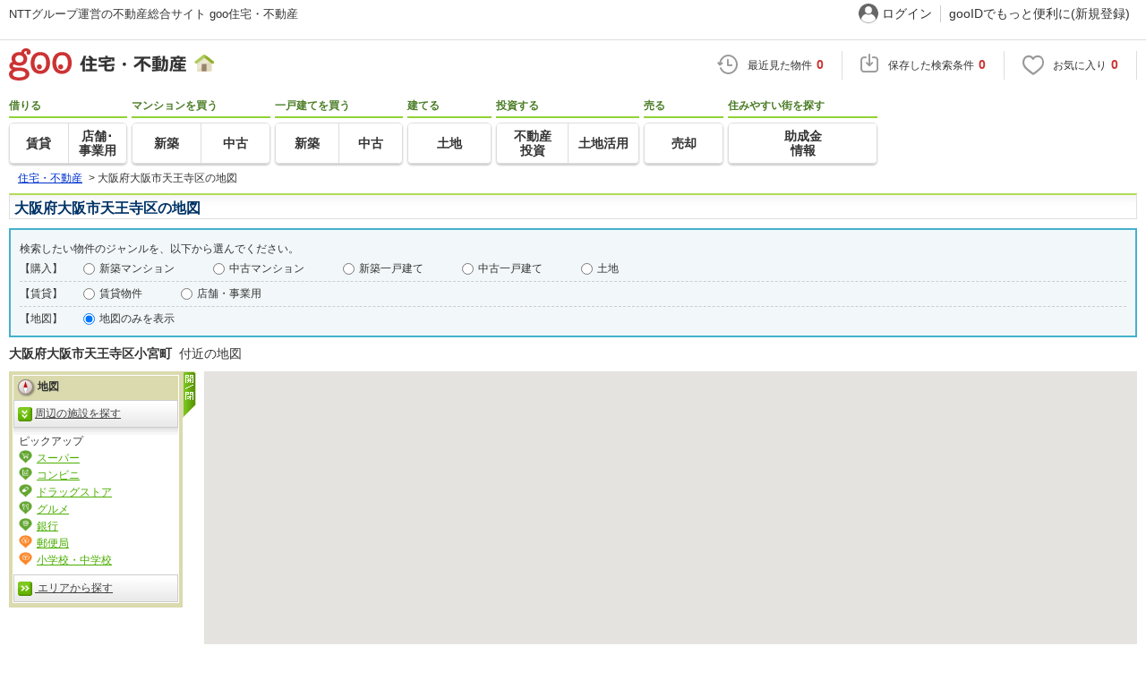

--- FILE ---
content_type: text/html; charset=UTF-8
request_url: https://house.goo.ne.jp/map/locate.html?address=27109
body_size: 5158
content:
<!DOCTYPE html>
<html lang="ja">
<head>
<script>
  dataLayer = [{
    'template': 'pc',
    'template_hit': 'pc',
    'goo_login_type': 'nologin',
    'uid': '',
    'dpoint':''
  }];
</script>


<!-- Google Tag Manager snippet-->
<script>(function(w,d,s,l,i){w[l]=w[l]||[];w[l].push({'gtm.start':
new Date().getTime(),event:'gtm.js'});var f=d.getElementsByTagName(s)[0],
j=d.createElement(s),dl=l!='dataLayer'?'&l='+l:'';j.async=true;j.src=
'https://www.googletagmanager.com/gtm.js?id='+i+dl;f.parentNode.insertBefore(j,f);
})(window,document,'script','dataLayer','GTM-MWX4H8');</script>
<!-- End Google Tag Manager -->


<!--龠龠龠-->
<meta http-equiv="Content-Type" content="text/html; charset=UTF-8">
<title>大阪府大阪市天王寺区の地図 【goo住宅・不動産】</title>
<meta name="keywords" content="大阪府大阪市天王寺区,地図,地図検索,住所,物件情報,地域情報">
<meta name="description" content="【NTTグループ運営のgoo住宅・不動産】大阪府大阪市天王寺区を地図で紹介します。｜物件情報や家賃相場、地域情報もチェックできます。">
<meta http-equiv="Content-Style-Type" content="text/css">
<meta http-equiv="Content-Script-Type" content="text/javascript">
<link rel="icon" href="/house/img/icon/favicon.ico">
<link rel="stylesheet" href="/house/css/master.css?2025110418" type="text/css" media="all">
<link rel="stylesheet" href="/house/css/goo_id_menu.css?2025110418" type="text/css" media="all">
<link rel="stylesheet" href="/house/css/1.7.css?2025110418" type="text/css" media="all">
<link rel="stylesheet" href="/house/css/map_matome.css?2025110418" media="all" type="text/css">
<link rel="stylesheet" href="/house/css/goo_map.css?2025110418" media="all" type="text/css">
<link rel="stylesheet" href="/house/css/balloon.css?2025121815" media="all" type="text/css">
<link rel="canonical" href="https://house.goo.ne.jp/map/locate.html?address=27109">
<link rel="alternate" media="only screen and (max-width: 640px)" href="https://house.goo.ne.jp/sp/map/locate.html?address=27109">
<link rel="stylesheet" href="//u.xgoo.jp/fa/x.css" media="all" type="text/css">
<script type="text/javascript" src="/house/js/house.js?2025110418"></script>
<script type="text/javascript" src="/js/clickCount.js?20140219"></script>
<script type="text/javascript" src="//adcdn.goo.ne.jp/images/js/smarttag-house-housecon.js" charset="utf-8"></script>
<script type="text/javascript">
<!--
/*@cc_on _d=document;eval('var document=_d')@*/
//-->
</script>
<script type="text/javascript" src="https://maps.google.com/maps/api/js?key=AIzaSyDc296y4QDWqR29rlBBMij4zmM99lRCRus"></script>
<script type="text/javascript" src="/house/js/jquery-1.7.2.min.js"></script>
<script>window.Promise || document.write('<script src="//www.promisejs.org/polyfills/promise-7.0.4.min.js"><\/script>');</script>
<script type="text/javascript" src="/house/js/indexeddb/pc_house.js?2025110418"></script>
<script type="text/javascript" src="/house/js/indexeddb_insert.js?2025110418"></script>
<script language="javascript" src="/house/js/map/newgenre.js?2025110418" type="text/javascript" charset="UTF-8"></script>
<script type="text/javascript" src="/house/js/map/param.js?2025110418"></script>
<script type="text/javascript" src="/house/js/map/util.js?2025110418"></script>
<script type="text/javascript" src="/house/js/buyform.js?2025110418"></script>
<script type="text/javascript" src="/house/js/map/map.js?2025110418"></script>
<script type="text/javascript" src="/house/js/map/searchshop.js?2025110418"></script>
<script type="text/javascript" src="/house/js/map/search_map.js?2025110418"></script>
<script type="text/javascript" src="/house/js/map/search_shop.js?2025110418"></script>
<script type="text/javascript" src="/house/js/map/menu.js?2025110418"></script>
<script type="text/javascript" src="/house/js/resize.js?2025110418"></script>
<script type="text/javascript" src="/house/js/goo_id_menu.js?2025110418"></script>

</head>
<body>
<!-- Google Tag Manager (noscript) -->
<noscript><iframe src="https://www.googletagmanager.com/ns.html?id=GTM-MWX4H8" height="0" width="0" style="display:none;visibility:hidden"></iframe></noscript>
<!-- End Google Tag Manager (noscript) -->


<!--header-->
<div class="skip">
<a href="#nav_menu"><img src="/img/clear.gif" width="1" height="1" alt="goo住宅・不動産のメニューへジャンプ" border="0"></a><a href="#nav_content"><img src="/img/clear.gif" width="1" height="1" alt="本文へジャンプ" border="0"></a>
</div>


<!--ad for ad-->
<div id="NR-onegoo" class="w100pc">
<div id="NR-onegoo-inner">
  <div class="nr-onegoo-text">
    <p class="nr-onegoo-text-inbox nr-onegoo-text-info">
      <!-- Greeting for PC -->
      <a href="/">NTTグループ運営の不動産総合サイト goo住宅・不動産</a>
      <!--/ Greeting for PC -->
    </p>
  </div>
    <ul class="nr-onegoo-menu">
          <li class="nr-onegoo-user"><a href="https://login.mail.goo.ne.jp/id/authn/LoginStart?Site=house.goo.ne.jp&Success=https%3A%2F%2Fhouse.goo.ne.jp%2Fmap%2Flocate.html%3Faddress%3D27109" class="nr-onegoo-user-name" rel="nofollow">ログイン</a></li>
      <li class="nr-onegoo-nologin"><a href="https://login.mail.goo.ne.jp/id/portal/RegUserStart?Site=house.goo.ne.jp&Success=https%3A%2F%2Fhouse.goo.ne.jp%2Fmap%2Flocate.html%3Faddress%3D27109" class="nr-onegoo-reg" rel="nofollow"><span class="nr-onegoo-pc">gooIDでもっと便利に(新規登録)</span><span class="nr-onegoo-sp">gooID新規登録</span></a></li>
      </ul>
<!-- onegoo inner --></div>
<!-- /onegoo --></div>

<div class="divide02"><img src="/img/clear.gif" width="1" height="1" alt=""></div>
<script>

jQuery(function(){
  // ready
  gloNav('.js-mid-fix');
});

</script>

<!-- /onegoo -->
<!--/ad for ad-->
<header class="cmnHeader w100pc">
  <div class="cmnHeader-wrap">
    <div class="js-mid-fix cmnHeader-fix">
      <div class="cmnHeader-inner">
        <a href="/" class="cmnHeader-logo"><img src="/house/img/cmn_header_logo.png" alt="goo住宅・不動産" class="cmnHeader-logoImg" width="229" height="36" decoding="async"></a>
        <ul class="cmnHeader-status">
          <li class="cmnHeader-saikin">
            <a href="/saikin_list/" class="cmnHeader-statusLink" rel="nofollow"><span class="cmnIcon header-clock"></span><span class="cmnHeader-statusTxt">最近見た物件<span class="cmnHeader-statusTxtNum">0</span></span></a>
          </li>
          <li class="cmnHeader-save">
            <a href="/favorite/joken.html" class="cmnHeader-statusLink" rel="nofollow"><span class="cmnIcon header-save"></span><span class="cmnHeader-statusTxt">保存した検索条件<span class="cmnHeader-statusTxtNum">0</span></span></a>
          </li>
          <li class="cmnHeader-kentou">
            <a href="/kentou_list/" class="cmnHeader-statusLink" rel="nofollow"><span class="cmnIcon header-heart"></span><span class="cmnHeader-statusTxt">お気に入り<span class="cmnHeader-statusTxtNum">0</span></span></a>
          </li>
        </ul>
      </div>
      <!-- end cmnHeader-inner -->
    </div>
    <!-- end cmnHeader-fix -->
  </div>
  <!-- end cmnHeader-wrap -->



<!--search-->
  <!-- end cmnHeader-wrap -->
  <nav class="cmnHeader-gnav" role="navigation" aria-label="メインメニュー">
    <div class="cmnHeader-gnavInner">
      <ul class="cmnHeader-gnavNav">
        <li class="cmnHeader-gnavList">
          <div class="cmnHeader-gnavCategory">借りる</div>
          <div class="cmnHeader-gnavBox">
            <a href="/rent/ap/" class="cmnHeader-gnavLink"><span class="cmnHeader-gnavTxt">賃貸</span></a>
            <a href="/rent/bb/" class="cmnHeader-gnavLink"><span class="cmnHeader-gnavTxt">店舗･<br>事業用</span></a>
          </div>
        </li>
        <li class="cmnHeader-gnavList">
          <div class="cmnHeader-gnavCategory">マンションを買う</div>
          <div class="cmnHeader-gnavBox">
            <a href="/buy/bm/" class="cmnHeader-gnavLink"><span class="cmnHeader-gnavTxt">新築</span></a>
            <a href="/buy/um/" class="cmnHeader-gnavLink"><span class="cmnHeader-gnavTxt">中古</span></a>
          </div>
        </li>
        <li class="cmnHeader-gnavList">
          <div class="cmnHeader-gnavCategory">一戸建てを買う</div>
          <div class="cmnHeader-gnavBox">
            <a href="/buy/bh/" class="cmnHeader-gnavLink"><span class="cmnHeader-gnavTxt">新築</span></a>
            <a href="/buy/uh/" class="cmnHeader-gnavLink"><span class="cmnHeader-gnavTxt">中古</span></a>
          </div>
        </li>
        <li class="cmnHeader-gnavList">
          <div class="cmnHeader-gnavCategory">建てる</div>
          <div class="cmnHeader-gnavBox">
            <a href="/buy/la/" class="cmnHeader-gnavLink"><span class="cmnHeader-gnavTxt">土地</span></a>
          </div>
        </li>
        <li class="cmnHeader-gnavList">
          <div class="cmnHeader-gnavCategory">投資する</div>
          <div class="cmnHeader-gnavBox">
            <a href="/toushi/" class="cmnHeader-gnavLink"><span class="cmnHeader-gnavTxt">不動産<br>投資</span></a>
            <a href="/sell/land/" class="cmnHeader-gnavLink"><span class="cmnHeader-gnavTxt">土地活用</span></a>
          </div>
        </li>
        <li class="cmnHeader-gnavList">
          <div class="cmnHeader-gnavCategory">売る</div>
          <div class="cmnHeader-gnavBox">
            <a href="/sell/" class="cmnHeader-gnavLink"><span class="cmnHeader-gnavTxt">売却</span></a>
          </div>
        </li>
        <li class="cmnHeader-gnavList">
          <div class="cmnHeader-gnavCategory">住みやすい街を探す</div>
          <div class="cmnHeader-gnavBox">
            <a href="/chiiki/kurashi/" class="cmnHeader-gnavLink"><span class="cmnHeader-gnavTxt">助成金<br>情報</span></a>
          </div>
        </li>
      </ul>
    </div>
    <!-- end cmnHeader-gnavInner -->
  </nav>
  <!-- end cmnHeader-gnav -->
  </header>
  <!-- end cmnHeader -->




<div id="mapbody">
<div id="container2">
<div id="header">
<!--crumb-->
<div class="divide02"></div>
<!--crumb-->
<ul itemscope itemtype="http://schema.org/BreadcrumbList" id="breadcrumb">
<li itemprop="itemListElement" itemscope itemtype="http://schema.org/ListItem"><a itemprop="item" href="/"><span itemprop="name">住宅・不動産</span></a><meta itemprop="position" content="1" /></li>
<span>&gt;</span>
<li itemprop="itemListElement" itemscope itemtype="http://schema.org/ListItem"><span itemprop="name">大阪府大阪市天王寺区の地図</span><meta itemprop="position" content="2" /></li>
</ul>
<div class="divide02"></div>
<!--/crumb-->


<!--/crumb-->
</div>
<!--/header-->

<a name="top" id="top"></a>
<!--contentarea-->
<a name="nav_content" id="nav_content"></a>
<div class="skip"><img src="/img/clear.gif" width="1" height="1" alt="ここから本文です"></div>

<!--parts_id:map_title01-->
<div id="map_title01">
<h1>大阪府大阪市天王寺区の地図</h1>
<div class="divide02"></div>
</div>
<div class="divide02"></div>
<!--/parts_id:map_title01-->

<div id="gen_select">
  <p>検索したい物件のジャンルを、以下から選んでください。</p>
  <form>
    <ul>
      【購入】
      <li><input name="freeword" type="radio" value="" id="genre_bm" onclick="location.href='/buy/kansai_bm/map_oosaka/result.html?formtype=MAP&amp;lat=124756690&amp;lng=487880020'"><label for="genre_bm">新築マンション</label></li>
      <li><input name="freeword" type="radio" value="" id="genre_um" onclick="location.href='/buy/kansai_um/map_oosaka/result.html?formtype=MAP&amp;lat=124756690&amp;lng=487880020'"><label for="genre_um">中古マンション</label></li>
      <li><input name="freeword" type="radio" value="" id="genre_bh" onclick="location.href='/buy/kansai_bh/map_oosaka/result.html?formtype=MAP&amp;lat=124756690&amp;lng=487880020'"><label for="genre_bh">新築一戸建て</label></li>
      <li><input name="freeword" type="radio" value="" id="genre_uh" onclick="location.href='/buy/kansai_uh/map_oosaka/result.html?formtype=MAP&amp;lat=124756690&amp;lng=487880020'"><label for="genre_uh">中古一戸建て</label></li>
      <li><input name="freeword" type="radio" value="" id="genre_la" onclick="location.href='/buy/kansai_la/map_oosaka/result.html?formtype=MAP&amp;lat=124756690&amp;lng=487880020'"><label for="genre_la">土地</label></li>
    </ul>
    <div class="gen_dashline"></div>
    <ul>
      【賃貸】
      <li><input name="freeword" type="radio" value="" id="genre_ap" onclick="location.href='/rent/kansai_ap/map_oosaka/result.html?formtype=MAP&amp;lat=124756690&amp;lng=487880020'"><label for="genre_ap">賃貸物件</label></li>
      <li><input name="freeword" type="radio" value="" id="genre_bb" onclick="location.href='/rent/kansai_bb/map_oosaka/result.html?formtype=MAP&amp;lat=124756690&amp;lng=487880020'"><label for="genre_bb">店舗・事業用</label></li>
    </ul>
    <div class="gen_dashline"></div>
    <ul>
      【地図】
      <li><input name="freeword" type="radio" value="" id="genre_map" checked><label for="genre_map">地図のみを表示</label></li>
    </ul>
  </form>
</div>

<a href="javascript:void(0)" data-cond="/rent/kansai_ap/map_oosaka/result.html?formtype=MAP&amp;lat=124756690&amp;lng=487880020" name="add_fv_cond" data-genre_cd="map" page_mode="map"></a>
<div id="area_address">
  <span id="area_info"></span>&nbsp;&nbsp;付近の地図
</div>

<div id="map_container">
  <div class="map_container_minwidth">
    <div class="map_container_box">
      <div id="map_left">
        <div id="gooarea_map">
          <div id="mapleft">
            <span id="closebutton" class="arrow_left"><img id="navi_close" src="/house/img/map/opcl_btn.gif" alt="" width="15" height="52"></span>
            <div id="area">
              <div id="left_contents">
                <div id="localmap" style="display:block;"></div>
              </div>
            </div>
          </div>
        </div>
      </div>
      <div id="map_wrapper">
        <div id="map_main" style="height:650px; width:100%;">
          <div class="inner"></div>
        </div>
      </div>
      <div class="divide02"></div>
    </div>
  </div>
</div>

<div style="margin:5px 0 0 0;font-size:12px;color:#666666;">※周辺施設は参考情報としてのみご利用ください。(周辺施設は国際航業株式会社、株式会社ガッコムから情報提供を受け表示しており、不動産会社や不動産情報サイトからの情報提供により掲載しているものではありません。)</div>



<!--footer-->
<div id="copyrights">
<div class="copyrights_a">
<a href="/info/partners.html">情報提供元について</a> - <a href="/info/menseki.html">不動産情報に関する免責事項</a>
</div>
<div class="divide02"><img src="/img/clear.gif" width="1" height="1" alt=""></div>
</div>
<!--/copyright-->
<div class="divide02"><img src="/img/clear.gif" width="1" height="1" alt=""></div>
<footer role="contentinfo">
  <div id="NR-footer">
    <div id="NR-footer-in">
      <div id="NR-footer-sv">
        <!-- サービスリンク (マルチライン) -->
        <dl id="NR-footer-sv-site">
          <dt><a href="/">goo住宅・不動産</a></dt>
          <dd>
            <ul>
              <li><a href="/info/web/">goo住宅・不動産とは</a></li>
              <li><a href="/info/user_policy.html">お客さまご利用端末からの情報の外部送信について</a></li>
              <li><a href="/info/flow.html">物件に関するお問合せの流れ</a></li>
              <li><a href="/info/partners.html">情報提供元</a></li>
              <li><a href="/info/menseki.html">不動産情報に関する免責事項</a></li>
              <li><a href="/info/privacy.html">個人情報の取り扱いについて</a></li>
              <li><a href="/info/tax.html">消費税に関する表記について</a></li>
            </ul>
          </dd>
          <dt>借りる</dt>
          <dd>
            <ul>
              <li><a href="/rent/ap/">賃貸</a></li>
              <li><a href="/rent/bb/">店舗・事業用</a></li>
              <li><a href="/rent/ap/special/1015/">賃貸一戸建て・一軒家</a></li>
              <li><a href="/rent/ap/special/1013/">賃貸マンション</a></li>
              <li><a href="/rent/bb/special/5001/">駐車場</a></li>
              <li><a href="/chiiki/college/">学生の一人暮らし向け賃貸</a></li>
              <li><a href="/rent/ap/souba/">家賃相場</a></li>
            </ul>
          </dd>
          <dt>買う</dt>
          <dd>
            <ul>
              <li><a href="/buy/bm/">新築マンション</a></li>
              <li><a href="/buy/um/">中古マンション</a></li>
              <li><a href="/buy/bh/">新築一戸建て</a></li>
              <li><a href="/buy/uh/">中古一戸建て</a></li>
              <li><a href="/buy/la/">土地</a></li>
              <li><a href="/toushi/">不動産投資</a></li>
              <li><a href="/useful/guide/loan/">住宅ローン</a></li>
            </ul>
          </dd>
          <dt>売る</dt>
          <dd>
            <ul>
              <li><a href="/sell/">不動産売却</a></li>
              <li><a href="/sell/land/">土地活用</a></li>
            </ul>
          </dd>
          <dt><a href="/useful/">お役立ち情報</a></dt>
          <dd>
            <ul>
              <li><a href="/special/">特集</a></li>
              <li><a href="/useful/column/moving/">引越し</a></li>
              <li><a href="/chiiki/mansion-library/">マンションライブラリー</a></li>
              <li><a href="/rent/ag/">不動産会社検索</a></li>
              <li><a href="/chiiki/kurashi/">暮らしデータ</a></li>
              <li><a href="/chiiki/town/">街ガイド</a></li>
              <li><a href="/useful/column/">住まいのコラム</a></li>
              <li><a href="/supervisors/">執筆者・監修者一覧</a></li>
              <li><a href="/map/">地図情報</a></li>
            </ul>
          </dd>
        </dl>
        <!-- サービスリンク (マルチライン) -->
      </div>
    </div><!-- footer-in -->
    <div class="NR-footer-tmp">
      <div id="NR-footer-link">
        <ul>
          <li><a href="http://help.goo.ne.jp/help/article/711/">免責事項</a></li>
          <li><a href="http://www.docomo.ne.jp/utility/privacy/">プライバシーポリシー</a></li>
          <li><a href="https://help.goo.ne.jp/goo/g016/">ヘルプ</a></li>
          <li><a href="https://support.ocn.ne.jp/personal/inquiry/detail/pid2200001tkb">お問い合わせ</a></li>
          <li><a href="/info/sitemap.html">サイトマップ</a></li>
          <li><a href="http://www.docomo.ne.jp/corporate/">運営会社</a></li>
        </ul>
      </div>
      <p class="NR-copyright"><small><span class="small">&copy;NTT DOCOMO</span></small></p>
    </div>
    <div id="NR-footer-ci">
      <img src="/house/img/logo/logo_docomo.png" width="126" height="44" alt="NTT DOCOMO" loading="lazy">
    </div>
  </div>
</footer>

<script language="javascript" type="text/javascript">
<!--

    var direct_link_genre  = "";
    var bukken_url = "/map/locate.html";
    var large_area = "";
    var m_area = "";
    var servername = "house.goo.ne.jp";
    var bukken_t = "map";
    var s_area = "";
    var detail_lat = "";
    var detail_lng = "";
    var detail_url = "";
    var spot_search_flag = 1;
    var map = new MapDraw(124756690, 487880020, '16',"map");
    map.startDisplayMap();

//-->
</script>

</div><!-- container2 -->

<div id="favoritePop_jouken" class="favoritePop_jouken" style=" display:none;">
  <div class="favoritePopInner_jouken">
    <div class="favoritePop-img_jouken"></div>
  </div>
</div>

<div id="favoritePop_fav" class="favoritePop_fav" style=" z-index: 1000; position: absolute; display: none;">
  <div class="favoritePopInner_fav">
    <div class="favoritePop-img_fav"></div>
  </div>
</div>


</div><!-- mapbody -->

</body>
</html>


--- FILE ---
content_type: text/css
request_url: https://house.goo.ne.jp/house/css/map_matome.css?2025110418
body_size: 2676
content:
@charset "UTF-8";

#mapbody{
	margin: 0 10px 0 10px;
	padding: 0;
	color: #333;
	text-align:center;
}

/* skip */
.skip {border-style:none;margin:0;padding:0;overflow:hidden;visibility:hidden;}
.skip img {vertical-align:bottom;display: none;overflow:hidden;visibility:hidden;}

/* divide */
.divide01 hr{display: none;}
.divide02{clear: both;}
#footer span.divide03{margin:0;}

#wide {width: 545px;}

/* topcrumb */
.topcrumb {padding:10px 0 0 0;}

/*ad*/
.ad {text-align:center;margin:2px 0 10px 0;}

/* WinIE5.0 */
html>body body{
	margin: 10px 0 0 0;
	padding: 0;
	color: #333;
}
	
a:link{ color: #03c;}
a:visited{ color: #609;}

#container2{
	margin: 0;
	padding: 0;
	margin-right: auto;
	margin-left: auto;
	width: 100%;
	text-align:left;
	}

div.divide02{clear: both;}

/* pxmin-width-for-Win&MacIE */
#map_container{
	width: 100%;
	min-width: 970px;
	background: #ffffff;
}

* html .map_container_minwidth {
	border-left: 900px solid #ffffff;
	border-right: 70px solid #ffffff;
}

* html .map_container_box {
	margin-left: -900px;
	margin-right: -70px;
	position: relative;
	background-color: #fff;
}

/* header */
#header{
	margin: 0;
	padding: 0;
	background-color:#ffffff;
	font-size: 12px;
}

/* goo logo goo guideline logo */
#header div#headerimages{
	margin: 0;
	padding: 0;
	width:80px;
	float:left;
}

#header div#headerimages_2{
	margin: 0;
	padding: 0;
	width:80px;
	float:left;
}

#header div#headerimages2{
	margin: 5px 0 0 0;
	padding: 0;
	width:250px;
	float:left;

}

#header div#headerimages2_2{
	margin: 5px 0 0 0;
	padding: 0;
	width:10%;
	float:left;
white-space: nowrap;

}

#header div#headerimages2 p{
	margin:0;
	padding:0;
}

#header div#headerimages2_2 p{
	margin:0;
	padding:0;
}

#header div#globallink{
	margin: 0;
	padding: 0;
	width:430px;
	float:left;
	text-align:right;
}

#header div#globallink2{
	margin: 0;
	padding: 0;
	width:50%;
	float:right;
	text-align:right;
}

#header div#globallink div.search{
	margin: 3px 0 0 0;
	padding: 0;
	text-align:right;
}

#header div#globallink2 div.search{
	margin: 3px 0 0 0;
	padding: 0;
	text-align:right;
}

#header div#headerimages li{
	display:inline;
	margin: 0;
	padding: 0;
}

#header ul#headerimages li.glass{
	display:inline;
	margin: 0 0 0 -5px;
	padding: 0;
}

#header ul#headerimages li img{
	margin: 0 6px 0 0;
	padding: 0;
	vertical-align:middle;
	border:none;
	}

/* links for HELP SITEMAP */
#header div#globallink{
	margin: 0 0 10px 0;
}

#header div#globallink ul{
	margin: 0;
	padding: 0;
}
	
#header div#globallink li{
	display:inline;
	margin: 0;
	padding: 0;
	font-size:100%;
}

#header div#globallink a{
	color:#000;
	margin: 0;
	padding: 0;
}

#header div#globallink input.ab{
	margin: 0 5px 0 0;
	padding: 0;
}

#header div#globallink input.bb{
	margin: 5px 5px 0 0;
	padding: 0;
}

#header div#globallink2{
	margin: 0 0 10px 0;
}

#header div#globallink2 ul{
	margin: 0;
	padding: 0;
}
	
#header div#globallink2 li{
	display:inline;
	margin: 0;
	padding: 0;
	font-size:100%;
}

#header div#globallink2 a{
color:#000;
	margin: 0;
	padding: 0;
}

#header div#globallink2 input.ab{
	margin: 0 5px 0 0;
	padding: 0;
}

#header div#globallink2 input.bb{
	margin: 5px 5px 0 0;
	padding: 0;
}

/* text,"goo guideline" */
#header div#headertitle{
	clear:left;
	margin: 0;
	padding: 0;
}

#header div#headertitle_a{
	float:left;
	margin:0;
	padding:0;
	width:1%;
	background:url(/house/img/round_a.gif) no-repeat left;
	white-space:nowrap;
	background-color:#63a732;
}

#header div#headertitle_b{
	margin:0;
	padding:0;
	width:99%;
	background:url(/house/img/round_b.gif) no-repeat right;
	background-color:#63A732;
}

#header div#headertitle_1{
	margin: 0;
	padding: 0;
	width:100%;
	background-color:#63a732;
}

#header div#headertitle_1 p{
	margin: 0;
	padding: 0 0 3px 7px;
	color:#fff;
	background-repeat: no-repeat;
	background-color:#63A732;
	font-weight:bold;
	font-size:140%;
}

#header div#headertitle p{
	margin: 0;
	padding: 3px 0 3px 7px;
	color:#fff;
	background-image:url(/house/img/round.gif);
	background-repeat: no-repeat;
	background-color:#63A732;
	font-weight:bold;
	font-size:140%;
}

#header div#headertitle p a:link{color:#fff;text-decoration: none;}
#header div#headertitle p a:active{color:#fff;text-decoration: underline;}
#header div#headertitle p a:visited{color:#fff;text-decoration: none;}
#header div#headertitle p a:hover{color:#fff;text-decoration: underline;}

#header div#headertitle_1 p a:link{color:#fff;text-decoration: none;}
#header div#headertitle_1 p a:active{color:#fff;text-decoration: underline;}
#header div#headertitle_1 p a:visited{color:#fff;text-decoration: none;}
#header div#headertitle_1 p a:hover{color:#fff;text-decoration: underline;}

#header .hsearch{clear:both;}

#header #headertitle_box {
	margin: 0;
	padding: 0;
	clear: both;
	width: 100%;
}

.headertitle_in {
	margin: 0px 0px 0px 0px;
	display: block;
}

.headertitle_bg {
	width:100%;
	float:left;
	margin-right:-7px;
}

.headertitle_right {
	float:left;
	background-image: url(/house/img/headertitle_r.gif);
	background-repeat: no-repeat;
	background-color: #63A732;
	min-height: 30px;
	_height: 30px;
	width:7px;
}

.headertitle_center {
	width:100%;
	float:right;
	margin-left:-7px;
	background-color: #63A732;
	min-height: 30px;
	_height: 30px;
}

.headertitle_left {
	float:right;
	background-image: url(/house/img/headertitle_l.gif);
	background-repeat: no-repeat;
	background-color: #63A732;
	min-height: 30px;
	_height: 30px;
	width:7px;
}

.headertitle_center .headertitle_center2 {
	margin-right:7px;
	margin-left:7px;
	display: block;
	font-weight:bold;
	font-size:140%;
	color:#fff;
	padding: 5px 0px 4px 0px;
}

#header .headertitle_center .headertitle_center2 a:link{ color:#fff; text-decoration: none;}
#header .headertitle_center .headertitle_center2 a:visited{ color:#fff; text-decoration: none;}
#header .headertitle_center .headertitle_center2 a:active{ color:#fff; text-decoration: none;}
#header .headertitle_center .headertitle_center2 a:hover{ color:#fff; text-decoration: underline;}

/* search 200706 */
#header .hsearch{background:#eed;border-top:1px solid #c5c594;border-bottom:1px solid #c5c594;zoom:1;}
#header .hsearch span{padding:0 6px;}
#header .hsearch form{margin:0;padding:4px 0;}
#header .hsearch form input{vertical-align:middle;}
/* hozonjoken_button */
#header .hsearch .rsearch{float:right;margin:0 6px;}
#header .hsearch .rsearch a{display:block;width:167px;margin:0;padding:6px 0;font-size:10px;color:#333;background:url(/house/img/common/bt_hsearch.gif) center no-repeat;text-decoration:none;}
#header .hsearch .rsearch a span{padding:0 0 0 98px;}

/* bread crumb */
ul#breadcrumb{
	margin: 8px 0 0 0;
	padding: 0 0 8px 10px;
	background-color:#fff;
	font-size: 12px;
}
	
ul#breadcrumb li{
	clear:both;	
	display:inline;
	margin: 0 0 0 0;
	padding: 0;
	background-color:#fff;
	font-size:100%;
}

ul#breadcrumb li a{
	margin: 0 4px 0 0;
	padding: 0;
}

/* added */
form {margin: 0;padding: 0}
input {margin: 0;padding: 0}
label {margin:0;padding: 0;}

#search{
	background-color: #efefde;
	margin: 0;
	padding:5px;
}

#search input {
	margin: 0 2px 0 3px;
	padding:0 0 2px 0;
}

#search select {
	margin: 0 5px 0 0;
}

/* footer */
#copyrights{
	border-top:1px solid #63A732;
	margin: 15px 0 3px 0;
	padding: 5px 0 0 0;
}

#copyrights .copyrights_a {
	font-size: 12px;
	float: left;
}

#copyrights .copyrights_b {
	float: right;
	margin:0 5px 0 0;
}

#footer{
	border-top:1px solid #C5C594;
	padding: 0;
	margin: 0 0 10px;
	background-color:#FFFFFF;
	font-size: 12px;
}

#footer ul#footerlink{
	margin: 0 0 6px;
	padding: 10px 0 0;
	text-align:right;
	background-image: url(/img/line/f_01.gif);
	background-repeat:repeat-x;
	background-position:center top;
	background-color:#fff;
}

#footer ul#footerlink li{
	display:inline;
	margin: 0;
	padding: 0;
	font-size: 100%;
}

#footer ul#footerlink li a{
	color: #000;
}

#footer2{
	border-top:1px solid #63A732;
	padding:26px 0;
	margin: 15px 0 10px 0;
	background-color:#FFFFFF;
	font-size: 12px;
}

#footer2 ul#footerlink{
	margin: 9px 0 6px 0;
	padding: 26px 0 0 0;
	text-align:right;
	background-image: url(/house/img/f_01.gif);
	background-repeat:repeat-x;
	background-position:center;
	background-color:#fff;
}

#footer2 ul#footerlink li{
	display:inline;
	margin: 0;
	padding: 0;
	font-size: 100%;
}

#footer2 ul#footerlink li a{
	color: #000;
}

#copyright{
	border-top:1px solid #C5C594;
}

#copyright p{
	margin: 5px 0 0 0;
	padding: 0;
	line-height: 1.2;
}

#copyright img{
	vertical-align: middle;
}

/* footer_SP */

#copyright2{
	border-top:1px solid #C5C594;
	margin: 15px 0 0 0;
}

#copyright2 p{
	margin: 5px 0 0 0;
	padding: 0;
	line-height: 1.2;
	font-size:84%;
}

#copyright2 img{
	vertical-align: middle;
}

/* footer_top */
#footer_top{
	padding:20px 0;
	margin: 0 0 10px 0;
	background-color:#FFFFFF;
	font-size: 12px;
}

#footer_top ul#footerlink{
	margin: 14px 0 6px 0;
	padding: 26px 0 0 0;
	text-align:right;
	background-image: url(/house/img/line/f_01.gif);
	background-repeat:repeat-x;
	background-position:center;
	background-color:#fff;
}

#footer_top ul#footerlink li{
	display:inline;
	margin: 0;
	padding: 0;
	font-size: 100%;
}

#footer_top ul#footerlink li a{
	color: #000;
}


/* navilist */
.navi1_100{
	width:100%;
	margin:10px 0 1px 0;
	border-top: 1px solid #ddd;
	border-bottom:2px solid #028402;
	background-image:url(/house/img/tab/bg.gif);
}

ul#navlist {
	margin: 0;
	padding: 0;
	list-style-type: none;
	white-space: nowrap;
}

ul#navlist li {
	float: left;
	font-weight: bold;
	margin: 0;
	padding: 10px 0px 6px 0px;
	border-right: 1px solid #E6E6E6;
}

#navlist a, #navlist a:link {
	margin: 0;
	padding: 10px 11px 6px 11px;
	color: #555555;
	text-decoration: underline;
}

ul#navlist li#active {
	padding: 10px 11px 6px 11px;
	color: #ffffff;
	background-color: #63A732;
}

ul#navlist li#active a {
	padding: 0;
	color: #ffffff;
	background-color: #63A732;
}

#navlist a:hover {
	color: #333333;
	background-color: #C7E5AC;
}


/* map area select */
#map_title01 {
margin: 0;padding:0; border-top:2px solid #b1da56; border-left:1px solid #dfdfdf; border-right:1px solid #dfdfdf; border-bottom:1px solid #dfdfdf; background-image:url(/house/img/common/bg_rent_title02_1.gif);}
#map_title01 h1 {float:left;margin: 0;padding:5px 0 0 5px; font-size:100%; color:#003366;}
#map_error_01 {margin: 0; padding:10px; background-color:#fffbcc; font-size:84%; text-align:center;}
#map_select_koumoku_01 {margin: 0;padding:0;}
#kenlist {float:right; margin:0; padding:5px 5px 0 5px;border-left:1px solid #C8C8C8;height:30px; background-image:url(/house/img/common/bg_rent_title02_2.gif); background-position:bottom;}
#kenlist a {text-decoration:underline;}

/* index h2 */
.map_search_01 h2 {font-size:95%; font-weight:bold;margin: 5px;padding:0 10px 3px 15px; background-image:url(/house/img/common/arrow_box.gif);background-repeat:no-repeat; background-position:left center;}
.map_search_01 h2 a:link{color:#000000; text-decoration:none;}
.map_search_01 h2 a:visited{color:#000000; text-decoration:none;}
.map_search_01 h2 a:hover{color:#000000; text-decoration:underline;}
.map_search_01 h2 a:active{color:#000000; text-decoration:none;}

/* index h2  station*/
.map_search_01 h2#selectstation{float:left; font-size:95%; font-weight:bold;margin: 5px;padding:0 10px 3px 15px; background-image:url(/house/img/common/arrow_box.gif);background-repeat:no-repeat; background-position:left center;}

/* keyword */
div#map_keyword{margin:0 0 10px 15px; font-size:84%;}
#map_keyword ul{margin: 0;padding:0;display:inline;}
#map_keyword ul li{float:left; list-style-type: none; margin: 0;padding:0 10px 0 0;}
#map_keyword ul li label{padding:0 0 0 3px;}

/* map_select_area */
.map_area_tit {float:left; font-weight:bold; display:inline; font-size:84%; line-height:160%; width:80px; margin:0 10px 0 10px; padding:0 0 5px 0; white-space:nowrap;}
.map_arealist_box {margin:0 0 0 120px; padding: 0;}
ul.map_arealist {margin:0; padding:0 0 5px 0;}
ul.map_arealist li {display:inline; font-size:84%; line-height:160%; list-style-type:none; margin:0; padding:0 0 5px 0;}
ul.map_arealist a {text-decoration: underline;}

/* map_select_train */
#map_select_train {margin:0px; padding:0 0 0 10px;}
ul.map_select_train_01 {margin:0; padding:0;}
ul.map_select_train_01 li {float:left; font-size:84%; list-style-type: none;margin: 0;padding:0 0 2px 0;white-space:nowrap;}

/* map_select_train h3*/
#map_select_train p {font-size:95%; font-weight:bold;margin:0; padding:0;}
#map_select_train h3{background-color:#daeff4;margin:15px 0 10px 0 ;padding:5px; font-size:84%;}

ul.train_list {margin:0; padding:0; width:100%; }
ul.train_list li{float:left; width:25%; margin:0; padding:0 0 5px 0; list-style-type: none; font-size:84%; text-indent:5px;}
ul.train_list li.gray{color:#999999; margin:0;}

/* map_select_station */
#back_select{float:right; margin:7px 0 0; padding:0;}
#back_select a{font-size:84%; padding:0 0 2px 15px; background:url(/house/img/common/arrow_list.gif) no-repeat left center;}
#back_select a:link{text-decoration: none;}
#back_select a:active{text-decoration: underline;}
#back_select a:visited{text-decoration: none;}
#back_select a:hover{text-decoration: underline;}

ul.station_list {margin:0; padding:0; width:100%; }
ul.station_list li{float:left; width:24%; margin:0; padding:0 0 5px 0; list-style-type: none; font-size:84%; text-indent:5px;}
ul.station_list li.gray{color:#999999; margin:0;}

/* renttop map */
ul.rent_chiiki_01 li {
	font-size:95%; 
	list-style-type: none;
	margin: 0;
	padding:0 0 2px 10px;
	white-space:nowrap;
	background-image:url(/house/img/common/arrow3.gif);
	background-repeat:no-repeat;
	background-position: 0px 6px;
}

ul.rent_select_map {margin:5px 0 0 0; padding:0;}

ul.rent_select_map li {
	margin: 0px;
	padding:0 10px 4px 10px; 
	float:left;
	white-space:nowrap;
	list-style-type: none;
	background-image:url(/house/img/common/arrow_gray3.gif);
	background-repeat:no-repeat;
	background-position: 0 6px;
}


--- FILE ---
content_type: text/css
request_url: https://house.goo.ne.jp/house/css/goo_map.css?2025110418
body_size: 3695
content:
@charset "UTF-8";

/* pxmin-width-for-Win&MacIE */
body {font-family: 'メイリオ',Meiryo,helvetica,arial,'ヒラギノ角ゴ Pro W3','Hiragino Kaku Gothic Pro',sans-serif;}

#map_container{
	width: 100%;
	min-width: 970px;
	background: #ffffff;
}

* html .map_container_minwidth {
	border-left: 900px solid #ffffff;
	border-right: 70px solid #ffffff;
}

* html .map_container_box {
	margin-left: -900px;
	margin-right: -70px;
	position: relative;
	background-color: #fff;
}

#map_container .map_container_box{
	display: table;
	width:100%;
}

#map_wrapper{
	margin:0;
	padding:0;
}

/* 3column Layout */
#map_left{
	/*float:left;*/
	padding:0;
	background:#ffffff;
	display: table-cell;
	width: 215px;
	vertical-align: top;
}

#map_main{
	float:left;
	width:100%;
}

#map_main .inner{
	background:#ffffff;
}

#map_right{
	background:#ffffff;
	/*float:right;*/
	display: table-cell;
	width: 315px;
	vertical-align: top;
	padding-left: 10px;
}

.map_clear{
	clear:both;
	width:100%;
}

/* Recet */
#gooarea_map div,
#gooarea_map dl,
#gooarea_map dt,
#gooarea_map dd,
#gooarea_map ul,
#gooarea_map ol,
#gooarea_map li,
#gooarea_map h1,
#gooarea_map h2,
#gooarea_map h3,
#gooarea_map h4,
#gooarea_map h5,
#gooarea_map h6,
#gooarea_map pre,
#gooarea_map form,
#gooarea_map fieldset,
#gooarea_map input,
#gooarea_map label,
#gooarea_map textarea,
#gooarea_map p,
#gooarea_map blockquote,
#gooarea_map th,
#gooarea_map td { 
	margin:0;
	padding:0;
	border:none;
}
	
#gooarea_map table {
	border-collapse:collapse;
	border-spacing:0;
}
	
#gooarea_map fieldset,
#gooarea_map img { 
	border:0;
}

#gooarea_map address,
#gooarea_map caption,
#gooarea_map cite,
#gooarea_map code,
#gooarea_map dfn,
#gooarea_map em,
#gooarea_map strong,
#gooarea_map th,
#gooarea_map var {
	font-style:normal;
	font-weight:normal;
}
	
#gooarea_map ol,
#gooarea_map ul {
	list-style:none;
}
	
#gooarea_map caption,
#gooarea_map th#gooarea_map {
	text-align:left;
}

#gooarea_map h1,
#gooarea_map h2,
#gooarea_map h3,
#gooarea_map h4,
#gooarea_map h5,
#gooarea_map h6 {
	font-size:100%;
	font-weight:normal;
}
	
#gooarea_map q:before,
#gooarea_map q:after {
	content:'';
}

#gooarea_map abbr,
#gooarea_map acronym { border:0;
}

#gooarea_map .clearboth{
	font-size:0;
	line-height:0;
	clear:both;
}
	
#gooarea_map {
	text-align:left;
}

/* gooarea_map_r right menu */	
#gooarea_map_r div,
#gooarea_map_r dl,
#gooarea_map_r dt,
#gooarea_map_r dd,
#gooarea_map_r ul,
#gooarea_map_r ol,
#gooarea_map_r li,
#gooarea_map_r h1,
#gooarea_map_r h2,
#gooarea_map_r h3,
#gooarea_map_r h4,
#gooarea_map_r h5,
#gooarea_map_r h6,
#gooarea_map_r pre,
#gooarea_map_r form,
#gooarea_map_r fieldset,
#gooarea_map_r input,
#gooarea_map_r label,
#gooarea_map_r textarea,
#gooarea_map_r p,
#gooarea_map_r blockquote,
#gooarea_map_r th,
#gooarea_map_r td { 
	margin:0;
	padding:0;
	border:none;
}
	
#gooarea_map_r table {
	border-collapse:collapse;
	border-spacing:0;
}
	
#gooarea_map_r fieldset,
#gooarea_map_r img { 
	border:0;
}

#gooarea_map_r address,
#gooarea_map_r caption,
#gooarea_map_r cite,
#gooarea_map_r code,
#gooarea_map_r dfn,
#gooarea_map_r em,
#gooarea_map_r strong,
#gooarea_map_r th,
#gooarea_map_r var {
	font-style:normal;
	font-weight:normal;
}
	
#gooarea_map_r ol,
#gooarea_map_r ul {
	list-style:none;
}
	
#gooarea_map_r caption,
#gooarea_map_r th#gooarea_map {
	text-align:left;
}

#gooarea_map_r h1,
#gooarea_map_r h2,
#gooarea_map_r h3,
#gooarea_map_r h4,
#gooarea_map_r h5,
#gooarea_map_r h6 {
	font-size:100%;
	font-weight:normal;
}
	
#gooarea_map_r q:before,
#gooarea_map_r q:after {
	content:'';
}

#gooarea_map_r abbr,
#gooarea_map_r acronym { border:0;
}

#gooarea_map_r .clearboth{
	font-size:0;
	line-height:0;
}
	
#gooarea_map_r {
	text-align:left;
}

/* text */
.font10 {
	font-size:10px;
	_font-size:75%;
}

.font12 {
	font-size:12px;
	_font-size:83%;
}
	
/* common */
v#mapleft
	.flort_l{
		float:left;
	}
		
#mapleft
	.flort_r{
		float:right;
	}
	
/* crearfix */
#mapleft div#area div.result_list:after,
#mapleft .yomigana:after,
#mapleft div.result_navi:after {
	display:block;
	height:0.1px;
	font-size:0.1em;
	line-height:0;
	content:"";
	clear:both;
	visibility:hidden;
}

* html #mapleft div#area div.result_list,
* html #mapleft .yomigana,
* html #mapleft div.result_navi {
	display:inline-block;
}		


/* Genre Select */
#gen_select{
	background:#f2f8fa;
	border:2px solid #44b1cd;
	padding:10px;
	font-size:12px;
	_font-size:83%;
	font-family:'メイリオ',Meiryo,helvetica,arial,'ヒラギノ角ゴ Pro W3','Hiragino Kaku Gothic Pro',sans-serif;
	margin:10px 0;
}

#gen_select p{
	margin: 3px 0 5px 0;
}

#gen_select .gen_dashline{
	border-bottom:1px dashed #cccccc;
	margin:5px 0;
}

#gen_select ul{
	margin:0;
	padding:0;
}

#gen_select li{
	list-style:none;
	margin:0 20px 5px 10px;
	padding:0 0 0 10px;
	display:inline;
}

#gen_select input{
	vertical-align:middle;
	margin:0 5px 0 0;
	_margin:0;
}

/* Area Address */
#area_address{
	font-size:14px;
	_font-size:90%;
	font-family:'メイリオ',Meiryo,helvetica,arial,'ヒラギノ角ゴ Pro W3','Hiragino Kaku Gothic Pro',sans-serif;
	margin:0 0 10px 0;
}

#area_address span{
	font-weight:bold;
}

#area_address  img{ 
	vertical-align:middle;
	margin:0 0  3px 20px;
}

/* Left */
#mapleft {
	text-align:left;
	font-size:12px;
	_font-size:83%;
	font-family: "ＭＳ Ｐゴシック", Osaka, "ヒラギノ角ゴ Pro W3";
	line-height: 160%;
	color: #333333;
	position:relative;
	width:218px;
}
	
#mapleft a {
	color:#4aae01;
}

#mapleft input {
	font-size:12px;
	_font-size:100%;
	color:#333333;
	line-height:160%;
	_line-height:100%;
	margin:0 3px 0 0;
}

#mapleft span.arrow_left {
	position:absolute;
	top:0;
	left:194px;
}

#mapleft span.arrow_left_close {
	position:absolute;
	top:0;
	left:0;
}

/* left_contents */	
#mapleft #left_contents {
	width:194px;
	background:#dadaae;
	padding:4px 0 1px;
}
		
/* picup_genre */
#mapleft #left_contents #picup_genre.sentence_margin a {
	padding: 0 0 0 20px;
	float: left;
}

#mapleft #left_contents #picup_genre.sentence_margin a#picup_link0 {background: url(/house/img/map/icon/icon_05.png) no-repeat 0 0;background-size:15px 15px;}
#mapleft #left_contents #picup_genre.sentence_margin a#picup_link1 {background: url(/house/img/map/icon/icon_06.png) no-repeat 0 0;background-size:15px 15px;}
#mapleft #left_contents #picup_genre.sentence_margin a#picup_link2 {background: url(/house/img/map/icon/icon_09.png) no-repeat 0 0;background-size:15px 15px;}
#mapleft #left_contents #picup_genre.sentence_margin a#picup_link3 {background: url(/house/img/map/icon/icon_12.png) no-repeat 0 0;background-size:15px 15px;}
#mapleft #left_contents #picup_genre.sentence_margin a#picup_link4 {background: url(/house/img/map/icon/icon_13.png) no-repeat 0 0;background-size:15px 15px;}
#mapleft #left_contents #picup_genre.sentence_margin a#picup_link5 {background: url(/house/img/map/icon/icon_11.png) no-repeat 0 0;background-size:15px 15px;}
#mapleft #left_contents #picup_genre.sentence_margin a#picup_link6 {background: url(/house/img/map/icon/icon_14.png) no-repeat 0 0;background-size:15px 15px;}
#mapleft #left_contents #picup_genre.sentence_margin a#picup_link7 {background: url(/house/img/map/icon/icon_15.png) no-repeat 0 0;background-size:15px 15px;}
#mapleft #left_contents #picup_genre.sentence_margin a#picup_link8 {background: url(/house/img/map/icon/icon_16.png) no-repeat 0 0;background-size:15px 15px;}
#mapleft #left_contents #picup_genre.sentence_margin a#picup_link9 {background: url(/house/img/map/icon/icon_01.png) no-repeat 0 0;background-size:15px 15px;}
#mapleft #left_contents #picup_genre.sentence_margin a#picup_link10 {background: url(/house/img/map/icon/icon_02.png) no-repeat 0 0;background-size:15px 15px;}
#mapleft #left_contents #picup_genre.sentence_margin a#picup_link11 {background: url(/house/img/map/icon/icon_17.png) no-repeat 0 0;background-size:15px 15px;}
#mapleft #left_contents #picup_genre.sentence_margin a#picup_link12 {background: url(/house/img/map/icon/icon_03.png) no-repeat 0 0;background-size:15px 15px;}

/* large_genre */
#mapleft #left_contents #large_genre.sentence_margin a {
	padding-left: 20px;
	float: left;
}

#mapleft #left_contents #large_genre.sentence_margin a#genre_link0 { background: url(/house/img/map/icon/icon_05.png) no-repeat 0 0;background-size:15px 15px;}
#mapleft #left_contents #large_genre.sentence_margin a#genre_link1 { background: url(/house/img/map/icon/icon_12.png) no-repeat 0 0;background-size:15px 15px;}
#mapleft #left_contents #large_genre.sentence_margin a#genre_link2 { background: url(/house/img/map/icon/icon_01.png) no-repeat 0 0;background-size:15px 15px;}
#mapleft #left_contents #large_genre.sentence_margin a#genre_link3 { background: url(/house/img/map/icon/icon_03.png) no-repeat 0 0;background-size:15px 15px;}
#mapleft #left_contents #large_genre.sentence_margin a#genre_link4 { background: url(/house/img/map/icon/icon_13.png) no-repeat 0 0;background-size:15px 15px;}
		
/* Left area */
#mapleft #area h3 {
	font-weight:bold;
	padding:3px 4px;
}
		
#mapleft #area h3 img {
	vertical-align:middle;
	margin-right:2px;
}

#mapleft .box_line {
	background-color:#dadaae;
	margin:0 4px 4px 4px;
	border:1px solid #ffffff;
	width:184px;
}

#mapleft #left3_child #large_genre.sentence_margin a {
	padding-left: 18px;
}

#mapleft #searchbox_shoplist.searchbox a#genre_link0 { background: url(/house/img/map/icon/genre_lo06_s.gif) no-repeat 0 0;}
#mapleft #searchbox_shoplist.searchbox a#genre_link1 { background: url(/house/img/map/icon/genre_lo01_s.gif) no-repeat 0 0;}
#mapleft #searchbox_shoplist.searchbox a#genre_link2 { background: url(/house/img/map/icon/genre_lo07_s.gif) no-repeat 0 0;}
#mapleft #searchbox_shoplist.searchbox a#genre_link3 { background: url(/house/img/map/icon/genre_lo05_s.gif) no-repeat 0 0;}
#mapleft #searchbox_shoplist.searchbox a#genre_link4 { background: url(/house/img/map/icon/genre_lo04_s.gif) no-repeat 0 0;}
#mapleft #searchbox_shoplist.searchbox a#genre_link5 { background: url(/house/img/map/icon/genre_lo02_s.gif) no-repeat 0 0;}
#mapleft #searchbox_shoplist.searchbox a#genre_link6 { background: url(/house/img/map/icon/genre_lo03_s.gif) no-repeat 0 0;}

/* searchbox */
#mapleft #area .searchbox {
	padding:1px;
	padding-top:0;
	overflow: auto;
	max-height: 430px;
}		
.dummybox {
	height:1px;
	overflow:hidden;
}

#Freeword_box_map {
	overflow: auto;
	width:184px;
	height:expression(document.all.item("Freeword_box_map") ? 
	(document.all.item("Freeword_box_map").scrollHeight>430 ? "430px" : "auto") : "auto");
}

#searchbox_addrlist {
	overflow: auto;
	width:184px;
	height:expression(document.all.item("searchbox_addrlist") ? 
	(document.all.item("searchbox_addrlist").scrollHeight>430 ? "430px" : "auto") : "auto");
}

#searchbox_stationlist {
	overflow: auto;
	width:184px;
	height:expression(document.all.item("searchbox_stationlist") ? 
	(document.all.item("searchbox_stationlist").scrollHeight>430 ? "430px" : "auto") : "auto");
}

#searchbox_shoplist {
	overflow: auto;
	width:184px;
	height:expression(document.all.item("searchbox_shoplist") ? 
	(document.all.item("searchbox_shoplist").scrollHeight>430 ? "430px" : "auto") : "auto");
}

#mapleft #area h4 {
	background:url(/house/img/map/left_btn_bg.gif) repeat-x 0 0;
	border:1px solid #cccccc;
}
				
#mapleft #area h4 img {
	vertical-align:middle;
	margin-right:3px;
	margin-bottom:1px;
}
				
#mapleft #area h4 a {
	color:#434343;
	text-decoration:underline;
	display:block;
	padding:5px 4px;
	_padding:5px 5px 6px;
}
				
#mapleft #area h4 a:hover {
	background:url(/house/img/map/left_btn_bg_over.gif) repeat-x 0 0;
	color:#434343;
	text-decoration:underline;
	display:block;
	padding:5px 4px;
	_padding:5px 5px 6px;
}

#mapleft #area .sentence {
	background:#fff url(/house/img/map/navi_title_shadow.gif) no-repeat 0 0;
}

#mapleft #area .sentence_margin {
	padding:5px;
}
			
/* result_navi */
#mapleft #area #search_shop .result_navi {
	text-align: center;
}
					
#mapleft #area .result_navi p {
	width:4em;
}
						
#mapleft #area .result_navi p a {
	color:#737373;
}
						
#mapleft #area .result_navi	div {
	width:10em;
	text-align: center;
	margin-right:auto;
	margin-left:auto;
	font-weight:bold;
	color:#737373;
}
						
#mapleft #area .result_navi div a{
	font-weight:normal;							
}	
							
/* genre result */
#mapleft #area .result_list {
	margin:6px 0;
}
				
#mapleft #area .result_list {
	margin:6px 0;
	clear:both;
}
				
#mapleft #area .result_list img {
	float: left;
	margin-right:3px;
	display: inline;
}

#mapleft #area .result_list p {
	margin-left:24px;
	line-height:130%;
}		
			
/* map freeword search */
#mapleft #area #search_map form {
	text-align:left;
	margin-bottom:0.5em;
}

#mapleft #area #search_map form input[type="text"] { width:9em; height:1.4em;padding: 0 !important; margin:0; line-height:1.4em;vertical-align: middle; border: 1px solid #c5c594; font-size:1.2em;}
#mapleft #area #search_map form input[type="image"] { margin: 0 0 10px 2px;}
					
/* map result */
#mapleft #area #search_map .yomigana {
	float:left;
	margin-right:5px;
	margin-bottom:2px;
	white-space:nowrap;
}
				
#mapleft #area #search_map .yomigana .font10 {
	line-height:130%;
}

/* Right */
#mapright {
	text-align:left;
	font-size:12px;
	_font-size:83%;
	font-family: "ＭＳ Ｐゴシック", Osaka, "ヒラギノ角ゴ Pro W3";
	line-height: 160%;
	color: #333333;
	position:relative;
	width:305px;
	margin:0 0 0 10px;
}
	
#mapright a {
	color:#2aa2c1;
}
		
#mapright select,
#mapright input {
	font-size:12px;
	color:#333333;
	line-height:130%;
	margin:0 3px 0 0;
}

#mapright input[type="text"] { width:235px; height:1.4em;padding: 0 !important; margin:0; line-height:1.4em;vertical-align: middle; border: 1px solid #c5c594; font-size:1.2em;}
		
#mapright select {
	padding-bottom:1px;
}
	
#mapright .arrow_right {
	position:absolute;
	top:0;
	right:290px;
}

.arrow_right_close {
	position:absolute;
	top:0;
	right:0px;
}

/* Right area */
#mapright #r_area h3 {
	font-weight:bold;
	padding:3px 4px;
}
		
#mapright #r_area h3 img {
	vertical-align:middle;
	margin-right:2px;
}

#mapright div.box_line {
	background-color:#c1dbde;
	margin:0 4px 3px 4px;
	border:1px solid #ffffff;
	width:260px;
	_width:262px;
}

/* rightbox */
#mapright #r_area .rightbox {
	padding:1px;
	padding-top:0;
}
			
#mapright #r_area h4 {
	background:url(/house/img/map/left_btn_bg.gif) repeat-x 0 0;
	border:1px solid #cccccc;
}
				
#mapright #r_area h4 img {
	vertical-align:middle;
	margin-right:3px;
	margin-bottom:1px;
}

#mapright #r_area h4 #ichiran_tit {
	background:url(/house/img/map/left_btn_bg_over2.gif) repeat-x 0 0;
	color:#434343;
	text-decoration:none;
	display:block;
	padding:5px 4px;
	_padding:5px 5px 6px;
}
			
#mapright #r_area h4 a {
	color:#434343;
	text-decoration:underline;
	display:block;
	padding:5px 4px;
	_padding:5px 5px 6px;
}
				
#mapright #r_area h4 a:hover {
	background:url(/house/img/map/left_btn_bg_over2.gif) repeat-x 0 0;
	color:#434343;
	text-decoration:underline;
	display:block;
	padding:5px 4px;
	_padding:5px 5px 6px;
}

#mapright #r_area .sentence {
	background:#fff url(/house/img/map/navi_title_shadow.gif) no-repeat 0 0;
}
			
#mapright #r_area .sentence_margin {
	padding:5px;
}
			
/* right_wrap_contents */	
#mapright #right_wrap_contents {
	margin:0 0 0 15px;
	overflow: hidden;
}

/* right_title */	
#mapright #right_title {
	background:#c1dbde;
	padding:4px 0 1px 0;
	height: 30px
}

/* right_scroll */	
#mapright #right_scroll {
	overflow-y: auto;
	overflow-x: hidden;
	width:290px;
	height:620px;
	padding:0 0 0 0;
}

/* right_contents */	
#mapright #right_contents {
	background:#c1dbde;
	width:290px;
	margin:0 0 0 0;
	padding:0 0 1px 0;
}
	
/* jouken shiborikomi */
#mapright #r_area #jouken form {
	text-align:left;
	margin-bottom:0.5em;
}
			
#mapright #r_area #jouken .floatbox {
	text-align:left;
}
			
#mapright #r_area #jouken .floatbox input.search_text {
	border:1px solid #cccccc;
	padding:3px;
	width:160px;
	_width:156px;
	float:left;
	margin-right:4px;
}
					
#mapright #r_area #jouken .floatbox select {
	float:right;
	width:98px;
}
					
#mapright #r_area #jouken .floatbox p {
	clear:both;
}
					
#mapright #r_area #jouken form input.search_btn{
	margin-top:0.7em;
	margin-left:auto;
	margin-right:auto;
}

.rmenu_mid_blue{
	font-weight:bold;
	color:#2aa2c1;
}

#jouken .rmenu_line_blue{
	border-bottom:1px dashed #aed6da;
	margin:5px 0;
	padding:0;
}

/* bukken ichiran */
#mapright #r_area #bukken_ichi form {
	text-align:left;
	margin-bottom:0.5em;
}
			
#mapright #r_area #bukken_ichi .floatbox {
	text-align:left;
}
			
#mapright #r_area #bukken_ichi .floatbox input.search_text {
	border:1px solid #cccccc;
	padding:3px;
	width:160px;
	_width:156px;
	float:left;
	margin-right:4px;
}
					
#mapright #r_area #bukken_ichi .floatbox select {
	float:right;
	width:98px;
}
					
#mapright #r_area #bukken_ichi .floatbox p {
	clear:both;
}
					
#mapright #r_area #bukken_ichi form  input.search_btn{
	margin-top:0.7em;
	margin-left:auto;
	margin-right:auto;
}

#bukken_ichi .sousa{
	border:1px solid #2aa2c1;
	padding:3px;
	margin:0 0 10px 0;
}

#bukken_ichi .sousa .bukken_pager{
	margin:0 0 5px 0;
	text-align:center;
}

#bukken_ichi .detail{
	background:#eff7f8;
	padding:5px;
	margin:0 0 5px 0;
	line-height:1.2em;
}

#bukken_ichi .price{
	font-size:130%;
	_font-size:16px;
	font-weight:bold;
	color:#ff3366;
}

/* map 20160725 */
#map_wrapper {
    text-align: center;
    margin: 0px;
    position: relative;
    /*display: inline-block;*/
	
	display: table-cell;
	vertical-align: top;
	width: 100%;
}
#map_wrapper div#t_close {
    margin-left: 50px;
}
#map_wrapper #map_vslider {
    width: 34px;
    position:
    absolute;
    top: 102px;/*10px*/
    left: 10px;
    z-index: 99;
    margin: 0px;
    padding: 0px;
}
#map_wrapper #map_vslider li {
    text-align: center;
    cursor: pointer;
    width: 30px;
    height: 30px;
    line-height: 30px;
    margin-bottom: 3px;
    background: #fff;
    -moz-border-radius: 3px;
    -webkit-border-radius: 3px;
    border-radius: 3px;
    box-shadow: 0 0 5px 3px rgba(0, 0, 0, .2);
    border: 2px solid #f0f0f0;
}
#map_wrapper #map_vslider li:before {
    color: #666;
    font-size: 20px;
    vertical-align: middle;
}
#map_wrapper #map_vslider li.non-active {
    cursor: default;
    border-color:#ccc;
    background: #ccc;
}

/*0028785*/
#bukkenlist .button03 {
    font-weight: bold;
    padding:10px 5px;
}
#bukkenlist .button03 i {
    margin-right:3px;
}
.button03-detail:hover,
.button03-detail {
    background-color: #098B98;
    background-image: -webkit-linear-gradient(top, #35ACB7, #098B98);
    background-image: -ms-linear-gradient(top, #35ACB7, #098B98);
    background-image: linear-gradient(to bottom, #35ACB7, #098B98);
    color:#FFF !important;
    text-shadow:none;
    margin-right:8px !important;
    padding:2px 3px 2px 5px;
}
.button03-detail:hover {
    opacity:0.8;
}

.name_id-btn-fav-word {
    width:120px;
    text-align:center;
    color:#333!important;
    padding:2px 0px;
}
.name_id-btn-fav-word i {
    color:#CCCCCC;
}
.name_id-btn-fav-word-act {
    background: #F2F2F2;
    color: #999!important;
}
.name_id-btn-fav-word-act i {
    color:#fa8072;
}

#map_main div{
  border:0 !important;
}

:focus {
  outline: none;
}


--- FILE ---
content_type: text/css
request_url: https://house.goo.ne.jp/house/css/balloon.css?2025121815
body_size: 1960
content:
@charset "UTF-8";

/*-----------------------------
Balloon close
-------------------------------*/
#map_wrapper 
	div.shopballoon {
		width:190px;
		color: #333333;
		}
#map_wrapper div.shopballoon a,
#map_wrapper div.shopballoon_op a {
			color:#359aee;
			}
#map_wrapper 
	div.shopballoon p{
			font-size:12px;
			_font-size:small;
			margin:2px 8px;
			line-height:130%;
			}
#map_wrapper 
	div.bhead {
		padding-top:8px;
		}
#map_wrapper  
	div.bhead 
		h3{
			font-size:12px;
			_font-size:small;
			margin:0 3px;
			padding:4px 2px 4px 4px;
			background-color:#f2f2f2;
			text-align:left;
			}
#map_wrapper  
	div.bhead 
		h3
			span{
				float:right;
				}
#map_wrapper  
	div.bhead 
		h3
			span
				img{
					vertical-align:bottom;
					margin-right:2px;
					}
div.shopballoon
	div.picbox {
		clear:both;
		text-align:center;
		}
div.shopballoon
	div.picbox
		img {
			padding-top:6px;
			}
#map_wrapper
	div.shopballoon
		div.shopdata {
			text-align:left;
                        word-break: break-all;
			}
#map_wrapper
	div.shopballoon
		div.shopdata
			p {
				padding-bottom:4px;
				border-bottom:1px solid #eeeeee;
				}
#map_wrapper
	div.shopballoon
		div.balloonmenu {
			text-align:left;
			}
#map_wrapper
	div.shopballoon
		div.balloonmenu 
			p {
				padding-bottom:4px;
				background: url(/house/img/map/dott_x.gif) repeat-x bottom;
				}
#map_wrapper  
	div.shopballoon
		div.bfoot {
			padding:2px 6px 6px;
			text-align:right;
			}
/*-----------------------------
Bg color
-------------------------------*/			
/*------ skyblue ------*/
#map_wrapper
	div.shopballoon 
		div.b_skyblue {
			margin:0 auto;
			width:156px;
			text-align:center;
			}
	
#map_wrapper
	div.shopballoon 
		div.b_skyblue 
			{
			background: url(/house/img/map/window_base_skyblue.gif) repeat-y #ffffff;
			}
	
#map_wrapper
	div.shopballoon
		div.b_skyblue 		
			div.bhead {
				background: url(/house/img/map/window_top_skyblue.gif) no-repeat top center;
				}
#map_wrapper
	div.shopballoon 
		div.b_skyblue 
			div.bfoot {
				background: url(/house/img/map/window_down_skyblue.gif) no-repeat bottom center;
				}
				
/*------ blue ------*/
#map_wrapper
	div.shopballoon 
		div.b_blue {
			margin:0 auto;
			width:156px;
			text-align:center;
			}
	
#map_wrapper
	div.shopballoon 
		div.b_blue 
			{
			background: url(/house/img/map/window_base_blue.gif) repeat-y #ffffff;
			}
	
#map_wrapper
	div.shopballoon
		div.b_blue 		
			div.bhead {
				background: url(/house/img/map/window_top_blue.gif) no-repeat top center;
				}
#map_wrapper
	div.shopballoon 
		div.b_blue 
			div.bfoot {
				background: url(/house/img/map/window_down_blue.gif) no-repeat bottom center;
				}

/*------ brown ------*/
#map_wrapper
	div.shopballoon 
		div.b_brown {
			margin:0 auto;
			width:156px;
			text-align:center;
			}
	
#map_wrapper
	div.shopballoon 
		div.b_brown
			{
			background: url(/house/img/map/window_base_brown.gif) repeat-y #ffffff;
			}
	
#map_wrapper
	div.shopballoon
		div.b_brown
			div.bhead {
				background: url(/house/img/map/window_top_brown.gif) no-repeat top center;
				}
#map_wrapper
	div.shopballoon 
		div.b_brown
			div.bfoot {
				background: url(/house/img/map/window_down_brown.gif) no-repeat bottom center;
				}
				
				
/*------ lightgreen ------*/
#map_wrapper
	div.shopballoon 
		div.b_lightgreen {
			margin:0 auto;
			width:156px;
			text-align:center;
			}
	
#map_wrapper
	div.shopballoon 
		div.b_lightgreen 
			{
			background: url(/house/img/map/window_base_lightgreen.gif) repeat-y #ffffff;
			}
	
#map_wrapper
	div.shopballoon
		div.b_lightgreen 		
			div.bhead {
				background: url(/house/img/map/window_top_lightgreen.gif) no-repeat top center;
				}
#map_wrapper
	div.shopballoon 
		div.b_lightgreen 
			div.bfoot {
				background: url(/house/img/map/window_down_lightgreen.gif) no-repeat bottom center;
				}

/*------ darkgreen ------*/
#map_wrapper
	div.shopballoon 
		div.b_darkgreen {
			margin:0 auto;
			width:156px;
			text-align:center;
			}
	
#map_wrapper
	div.shopballoon 
		div.b_darkgreen 
			{
			background: url(/house/img/map/window_base_darkgreen.gif) repeat-y #ffffff;
			}
	
#map_wrapper
	div.shopballoon
		div.b_darkgreen 		
			div.bhead {
				background: url(/house/img/map/window_top_darkgreen.gif) no-repeat top center;
				}
#map_wrapper
	div.shopballoon 
		div.b_darkgreen 
			div.bfoot {
				background: url(/house/img/map/window_down_darkgreen.gif) no-repeat bottom center;
				}
				
				
/*------ lightpurple ------*/
#map_wrapper
	div.shopballoon 
		div.b_lightpurple {
			margin:0 auto;
			width:156px;
			text-align:center;
			}
	
#map_wrapper
	div.shopballoon 
		div.b_lightpurple 
			{
			background: url(/house/img/map/window_base_lightpurple.gif) repeat-y #ffffff;
			}
	
#map_wrapper
	div.shopballoon
		div.b_lightpurple 		
			div.bhead {
				background: url(/house/img/map/window_top_lightpurple.gif) no-repeat top center;
				}
#map_wrapper
	div.shopballoon 
		div.b_lightpurple 
			div.bfoot {
				background: url(/house/img/map/window_down_lightpurple.gif) no-repeat bottom center;
				}
				
/*------ deepgreen ------*/
#map_wrapper
	div.shopballoon 
		div.b_deepgreen {
			margin:0 auto;
			width:156px;
			text-align:center;
			}
	
#map_wrapper
	div.shopballoon 
		div.b_deepgreen 
			{
			background: url(/house/img/map/window_base_deepgreen.gif) repeat-y #ffffff;
			}
	
#map_wrapper
	div.shopballoon
		div.b_deepgreen 		
			div.bhead {
				background: url(/house/img/map/window_top_deepgreen.gif) no-repeat top center;
				}
#map_wrapper
	div.shopballoon 
		div.b_deepgreen 
			div.bfoot {
				background: url(/house/img/map/window_down_deepgreen.gif) no-repeat bottom center;
				}
				
/*------ red ------*/
#map_wrapper
	div.shopballoon 
		div.b_red {
			margin:0 auto;
			width:156px;
			text-align:center;
			}
	
#map_wrapper
	div.shopballoon 
		div.b_red 
			{
			background: url(/house/img/map/window_base_red.gif) repeat-y #ffffff;
			}
	
#map_wrapper
	div.shopballoon
		div.b_red 		
			div.bhead {
				background: url(/house/img/map/window_top_red.gif) no-repeat top center;
				}
#map_wrapper
	div.shopballoon 
		div.b_red 
			div.bfoot {
				background: url(/house/img/map/window_down_red.gif) no-repeat bottom center;
				}
				
/*------ purple ------*/
#map_wrapper
	div.shopballoon 
		div.b_purple {
			margin:0 auto;
			width:156px;
			text-align:center;
			}
	
#map_wrapper
	div.shopballoon 
		div.b_purple 
			{
			background: url(/house/img/map/window_base_purple.gif) repeat-y #ffffff;
			}
	
#map_wrapper
	div.shopballoon
		div.b_purple 		
			div.bhead {
				background: url(/house/img/map/window_top_purple.gif) no-repeat top center;
				}
#map_wrapper
	div.shopballoon 
		div.b_purple 
			div.bfoot {
				background: url(/house/img/map/window_down_purple.gif) no-repeat bottom center;
				}
				
/*------ orange ------*/
#map_wrapper
	div.shopballoon 
		div.b_orange {
			margin:0 auto;
			width:156px;
			text-align:center;
			}
	
#map_wrapper
	div.shopballoon 
		div.b_orange 
			{
			background: url(/house/img/map/window_base_orange.gif) repeat-y #ffffff;
			}
	
#map_wrapper
	div.shopballoon
		div.b_orange 		
			div.bhead {
				background: url(/house/img/map/window_top_orange.gif) no-repeat top center;
				}
#map_wrapper
	div.shopballoon 
		div.b_orange 
			div.bfoot {
				background: url(/house/img/map/window_down_orange.gif) no-repeat bottom center;
				}
				
/*------ green ------*/
#map_wrapper
	div.shopballoon 
		div.b_green {
			margin:0 auto;
			width:156px;
			text-align:center;
			}
	
#map_wrapper
	div.shopballoon 
		div.b_green 
			{
			background: url(/house/img/map/window_base_green.gif) repeat-y #ffffff;
			}
	
#map_wrapper
	div.shopballoon
		div.b_green 		
			div.bhead {
				background: url(/house/img/map/window_top_green.gif) no-repeat top center;
				}
#map_wrapper
	div.shopballoon 
		div.b_green 
			div.bfoot {
				background: url(/house/img/map/window_down_green.gif) no-repeat bottom center;
				}
				
/*------ yellow ------*/
#map_wrapper
	div.shopballoon 
		div.b_yellow {
			margin:0 auto;
			width:156px;
			text-align:center;
			}
	
#map_wrapper
	div.shopballoon 
		div.b_yellow 
			{
			background: url(/house/img/map/window_base_yellow.gif) repeat-y #ffffff;
			}
	
#map_wrapper
	div.shopballoon
		div.b_yellow 		
			div.bhead {
				background: url(/house/img/map/window_top_yellow.gif) no-repeat top center;
				}
#map_wrapper
	div.shopballoon 
		div.b_yellow 
			div.bfoot {
				background: url(/house/img/map/window_down_yellow.gif) no-repeat bottom center;
				}

/*-----------------------------
Balloon open
-------------------------------*/
/*------ shop data ------*/
#map_wrapper 
	div.shopballoon_op {
		width:484px;
		color: #333333;
		}
		
#map_wrapper 
	div.shopballoon_op 
		p {
			font-size:12px;
			_font-size:small;
			line-height:130%;
			}
		
#map_wrapper 
	div.shopballoon_op 
		.scroll {
			overflow:scroll;
			margin-right:4px;
			margin-left:4px;
			_width:440px;
			}
		
#map_wrapper  
	div.shopballoon_op
		div.bfoot {
			height:10px;
			font-size:0;
			}

#map_wrapper			
	div.shopballoon_op
		div.picbox {
			width:35%;
			float:left;
			text-align:left;
			padding:6px 0 0 6px;
			}
					
#map_wrapper
	div.shopballoon_op
		div.shopdata {
			width:59%;
			_width:55%;
			float:right;
			text-align:left;
			padding:6px 6px 0 0;
			}

/*------ IE7 only ------*/				
*:first-child+html
#map_wrapper
	div.shopballoon_op
		div.shopdata {
			width:60%;
			}
/*------ IE7 only ------*/

/* Mac IE 5 only \*//*/
#map_wrapper
	div.shopballoon_op
		div.shopdata {
			width:45%;
			}
/* Mac IE 5 only */ 

#map_wrapper
	div.shopballoon_op
		div.shopdata
			p
				img{
					vertical-align:bottom;
					}	
			
#map_wrapper
	div.shopballoon_op
		p.data_logo {
			clear:both;
			text-align:right;
			padding:6px 0 4px 0;
			margin:0 6px;
			background: url(/house/img/map/dott_x.gif) repeat-x center bottom;
			}
			
#map_wrapper
	div.shopballoon_op
		p.data_logo
			img {
				float:left;
				}

/*------ comment box ------*/				
#map_wrapper
	div.shopballoon_op
		div.commentbox {
			padding:6px;
			text-align:left;
			}
			
#map_wrapper
	div.shopballoon_op
		div.commentbox
			div.floatbox
				p {
					float:left;
					width:50px;
					}
				
#map_wrapper
	div.shopballoon_op
		div.commentbox
			textarea {
				float:right;
				width:348px;
				border:1px solid #7f9db9;
				margin-bottom:4px;
				}
				
#map_wrapper
	div.shopballoon_op
		div.commentbox
			div
				span.refer {
					float:right;
					width:350px;
					margin:0;
					}
					
/* safari only \*/
html:\66irst-child 
	#map_wrapper
		div.shopballoon_op
			div.commentbox
				div
					span.refer {
						width:348px;
						}
/* end */
				
#map_wrapper
	div.shopballoon_op
		input.comtext {
				width:301px;
				_width:297px;
				border:1px solid #7f9db9;
				padding:3px;
				margin-bottom:4px;
				}
				
/*------ IE7 only ------*/	
*:first-child+html #map_wrapper
	div.shopballoon_op
		input.comtext {
				width:297px;
				}
/*------ IE7 only ------*/	
				
#map_wrapper
	div.shopballoon_op
		input.combtn {
				font-size: 12px;
				color: #333333;
				border:1px solid #333333;
				padding:3px 4px;
				line-height:120%;
				margin-bottom:4px;
				}
				
#map_wrapper
	div.shopballoon_op
		div.ico_star {
			clear:both;
			}
				
#map_wrapper
	div.shopballoon_op
		div.ico_star
			p{
				padding:2px 0;
				}
				
#map_wrapper
	div.shopballoon_op
		div.ico_star
			p
				span {
					margin-left:12px;
					}
				
#map_wrapper
	div.shopballoon_op
		div.ico_star
			img{
				vertical-align:middle;
				}
				
#map_wrapper
	div.shopballoon_op
		div.al_c {
			text-align:center;
			padding:8px 0 4px;
			background: url(/house/img/map/dott_x.gif) repeat-x center bottom;
			}
				
/*------ comment list ------*/
#map_wrapper
	div.shopballoon_op
		div.commentlist {
			padding:0 6px;
			text-align:left;
			}
			
#map_wrapper
	div.shopballoon_op
		div.commentlist
			div.floatbox
				p{
					float:left;
					width:60%;
					padding-top:6px;
					_padding-top:5px;
					}
					
#map_wrapper
	div.shopballoon_op
		div.commentlist
			div.floatbox
				select{
					float:right;
					width:6em;
					font-size:12px;
					_font-size:small;
					color: #333333;
					margin-bottom:4px;
					}
					
/* comment */
#map_wrapper
	div.shopballoon_op
		div.commentlist
			li{
				border-top:1px solid #cccccc;
				padding:4px 0;
				font-size:12px;
				_font-size:small;
				}
				
#map_wrapper
	div.shopballoon_op
		div.commentlist
			li
				p.c_name
					span{
						margin-right:0.5em;
						}
				
#map_wrapper
	div.shopballoon_op
		div.commentlist
			li
				p.c_name
					img{
						vertical-align:middle;
						}

#map_wrapper
	div.shopballoon_op
		div.commentlist
			li
				div.compic
					img{
						float:left;
						margin-right:6px;
						}
						
#map_wrapper
	div.shopballoon_op
		div.commentlist
			li
				div.compic
					p{
						float:right;
						width:75%;
						_width:70%;
						}

/*------ IE7 only ------*/						
*:first-child+html 
#map_wrapper
	div.shopballoon_op
		div.commentlist
			li
				div.compic
					p{
						width:70%;
						}
/*------ IE7 only ------*/	
						
#map_wrapper
	div.shopballoon_op
		div.commentlist
			li
				div.compic
					div.clearbox{
						padding-top:6px;
						text-align:right;
						}
						
	
/*-----------------------------
Bg color_b
-------------------------------*/			
/*------ skyblue ------*/
#map_wrapper
	div.shopballoon_op 
		div.b_skyblue {
			margin:0 auto;
			width:450px;
			text-align:center;
			}
	
#map_wrapper
	div.shopballoon_op 
		div.b_skyblue 
			{
			background: url(/house/img/map/window_base_skyblue_b.gif) repeat-y #ffffff;
			}
	
#map_wrapper
	div.shopballoon_op
		div.b_skyblue 		
			div.bhead {
				background: url(/house/img/map/window_top_skyblue_b.gif) no-repeat top center;
				}
#map_wrapper
	div.shopballoon_op 
		div.b_skyblue 
			div.bfoot {
				background: url(/house/img/map/window_down_skyblue_b.gif) no-repeat bottom center;
				}
				
/*------ blue ------*/
#map_wrapper
	div.shopballoon_op 
		div.b_blue {
			margin:0 auto;
			width:450px;
			text-align:center;
			}
	
#map_wrapper
	div.shopballoon_op 
		div.b_blue 
			{
			background: url(/house/img/map/window_base_blue_b.gif) repeat-y #ffffff;
			}
	
#map_wrapper
	div.shopballoon_op
		div.b_blue 		
			div.bhead {
				background: url(/house/img/map/window_top_blue_b.gif) no-repeat top center;
				}
#map_wrapper
	div.shopballoon_op 
		div.b_blue 
			div.bfoot {
				background: url(/house/img/map/window_down_blue_b.gif) no-repeat bottom center;
				}

/*------ brown ------*/
#map_wrapper
	div.shopballoon_op 
		div.b_brown {
			margin:0 auto;
			width:450px;
			text-align:center;
			}
	
#map_wrapper
	div.shopballoon_op 
		div.b_brown
			{
			background: url(/house/img/map/window_base_brown_b.gif) repeat-y #ffffff;
			}
	
#map_wrapper
	div.shopballoon_op
		div.b_brown
			div.bhead {
				background: url(/house/img/map/window_top_brown_b.gif) no-repeat top center;
				}
#map_wrapper
	div.shopballoon_op 
		div.b_brown 
			div.bfoot {
				background: url(/house/img/map/window_down_brown_b.gif) no-repeat bottom center;
				}
				
/*------ lightgreen ------*/
#map_wrapper
	div.shopballoon_op 
		div.b_lightgreen {
			margin:0 auto;
			width:450px;
			text-align:center;
			}
	
#map_wrapper
	div.shopballoon_op 
		div.b_lightgreen 
			{
			background: url(/house/img/map/window_base_lightgreen_b.gif) repeat-y #ffffff;
			}
	
#map_wrapper
	div.shopballoon_op
		div.b_lightgreen 		
			div.bhead {
				background: url(/house/img/map/window_top_lightgreen_b.gif) no-repeat top center;
				}
#map_wrapper
	div.shopballoon_op 
		div.b_lightgreen 
			div.bfoot {
				background: url(/house/img/map/window_down_lightgreen_b.gif) no-repeat bottom center;
				}
				
/*------ lightpurple ------*/
#map_wrapper
	div.shopballoon_op 
		div.b_lightpurple {
			margin:0 auto;
			width:450px;
			text-align:center;
			}
	
#map_wrapper
	div.shopballoon_op 
		div.b_lightpurple 
			{
			background: url(/house/img/map/window_base_lightpurple_b.gif) repeat-y #ffffff;
			}
	
#map_wrapper
	div.shopballoon_op
		div.b_lightpurple 		
			div.bhead {
				background: url(/house/img/map/window_top_lightpurple_b.gif) no-repeat top center;
				}
#map_wrapper
	div.shopballoon_op 
		div.b_lightpurple 
			div.bfoot {
				background: url(/house/img/map/window_down_lightpurple_b.gif) no-repeat bottom center;
				}
				
/*------ deepgreen ------*/
#map_wrapper
	div.shopballoon_op 
		div.b_deepgreen {
			margin:0 auto;
			width:450px;
			text-align:center;
			}
	
#map_wrapper
	div.shopballoon_op 
		div.b_deepgreen 
			{
			background: url(/house/img/map/window_base_deepgreen_b.gif) repeat-y #ffffff;
			}
	
#map_wrapper
	div.shopballoon_op
		div.b_deepgreen 		
			div.bhead {
				background: url(/house/img/map/window_top_deepgreen_b.gif) no-repeat top center;
				}
#map_wrapper
	div.shopballoon_op 
		div.b_deepgreen 
			div.bfoot {
				background: url(/house/img/map/window_down_deepgreen_b.gif) no-repeat bottom center;
				}
				
/*------ red ------*/
#map_wrapper
	div.shopballoon_op 
		div.b_red {
			margin:0 auto;
			width:450px;
			text-align:center;
			}
	
#map_wrapper
	div.shopballoon_op 
		div.b_red 
			{
			background: url(/house/img/map/window_base_red_b.gif) repeat-y #ffffff;
			}
	
#map_wrapper
	div.shopballoon_op
		div.b_red 		
			div.bhead {
				background: url(/house/img/map/window_top_red_b.gif) no-repeat top center;
				}
#map_wrapper
	div.shopballoon_op 
		div.b_red 
			div.bfoot {
				background: url(/house/img/map/window_down_red_b.gif) no-repeat bottom center;
				}
				
/*------ purple ------*/
#map_wrapper
	div.shopballoon_op 
		div.b_purple {
			margin:0 auto;
			width:450px;
			text-align:center;
			}
	
#map_wrapper
	div.shopballoon_op 
		div.b_purple 
			{
			background: url(/house/img/map/window_base_purple_b.gif) repeat-y #ffffff;
			}
	
#map_wrapper
	div.shopballoon_op
		div.b_purple 		
			div.bhead {
				background: url(/house/img/map/window_top_purple_b.gif) no-repeat top center;
				}
#map_wrapper
	div.shopballoon_op 
		div.b_purple 
			div.bfoot {
				background: url(/house/img/map/window_down_purple_b.gif) no-repeat bottom center;
				}
				
/*------ orange ------*/
#map_wrapper
	div.shopballoon_op 
		div.b_orange {
			margin:0 auto;
			width:450px;
			text-align:center;
			}
	
#map_wrapper
	div.shopballoon_op 
		div.b_orange 
			{
			background: url(/house/img/map/window_base_orange_b.gif) repeat-y #ffffff;
			}
	
#map_wrapper
	div.shopballoon_op
		div.b_orange 		
			div.bhead {
				background: url(/house/img/map/window_top_orange_b.gif) no-repeat top center;
				}
#map_wrapper
	div.shopballoon_op 
		div.b_orange 
			div.bfoot {
				background: url(/house/img/map/window_down_orange_b.gif) no-repeat bottom center;
				}
				
/*------ green ------*/
#map_wrapper
	div.shopballoon_op 
		div.b_green {
			margin:0 auto;
			width:450px;
			text-align:center;
			}
	
#map_wrapper
	div.shopballoon_op 
		div.b_green 
			{
			background: url(/house/img/map/window_base_green_b.gif) repeat-y #ffffff;
			}
	
#map_wrapper
	div.shopballoon_op
		div.b_green 		
			div.bhead {
				background: url(/house/img/map/window_top_green_b.gif) no-repeat top center;
				}
#map_wrapper
	div.shopballoon_op 
		div.b_green 
			div.bfoot {
				background: url(/house/img/map/window_down_green_b.gif) no-repeat bottom center;
				}
				
/*------ yellow ------*/
#map_wrapper
	div.shopballoon_op 
		div.b_yellow {
			margin:0 auto;
			width:450px;
			text-align:center;
			}
	
#map_wrapper
	div.shopballoon_op 
		div.b_yellow 
			{
			background: url(/house/img/map/window_base_yellow_b.gif) repeat-y #ffffff;
			}
	
#map_wrapper
	div.shopballoon_op
		div.b_yellow 		
			div.bhead {
				background: url(/house/img/map/window_top_yellow_b.gif) no-repeat top center;
				}
#map_wrapper
	div.shopballoon_op 
		div.b_yellow 
			div.bfoot {
				background: url(/house/img/map/window_down_yellow_b.gif) no-repeat bottom center;
				}

--- FILE ---
content_type: application/javascript
request_url: https://house.goo.ne.jp/house/js/map/search_shop.js?2025110418
body_size: 2072
content:
/**#@
    Copyright:(C) 2014 NTT Resonant Inc. All Rights Reserved.

@#**/

var displayed_spot_markers = new Array();

/**
 * ジャンルデータのオブジェクト定義
 *
*/

class LocalSpotGenreData {
    /**
     * コンストラクタ
     *
     * 引数 genrecd ジャンルコード
     * @return なし
    */
    constructor(genrecd) {
        this.genrecd     = genrecd;

    }
}

/**
 * 周辺施設を探す関連
 *
*/
class Search_Shop {
    constructor(menu) {
        // メニュー
        this.menu    = menu;
        // 選択ジャンルを管理
        this.selgenre = new Array();
        // 最後に選択されたジャンル
        this.lastgenre  = null;
        // 周辺施設アイコンマーカー情報
        this.markers = new Array();

        // 周辺施設検索用オブジェクト
        this.localPointSearch = new GoomapLocalPoint();

        // 周辺施設アイコン
        this.localMapIconImg = new Object();
        for (var i=0; i < c_picup_genre.length; i++) {
            this.localMapIconImg[c_picup_genre[i]['locode']] = "/house/img/map/icon/" + c_picup_genre[i]['loimg'] + ".png";
        }
    }

    /**
     * 周辺施設を探すの大ジャンルを表示する
     *
     * 機能: 周辺施設を探すの大ジャンルを表示する
     *
     * @return html
    */
    makeGenreList() {
        var html = "";

        // ピックアップから探す
        html += "<div class='sentence_margin' id='picup_genre'><p>ピックアップ</p>";
        var c_picup_genre_length = c_picup_genre.length;
        for (var i = 0; i < c_picup_genre_length; i++) {
            var id = "picup_link" + i ;
            html += '<a ' + g_env.href + ' id="' + id + '" genrecd="picup:' + c_picup_genre[i]['locode'] + '">' + c_picup_genre[i]['lostr'] + "</a><br/>";
        }
        html += "</div>";
        return html;
    }

    /**
     * 周辺施設から探すの初期表示状態 大ジャンル一覧を表示
     *
     * 機能: 大ジャンル一覧を表示する
     *
     * @return なし
    */
    makeGenreLink() {
        var obj_serachshop = this;

        //ピックアップから探す
        var c_picup_genre_length = c_picup_genre.length;
        for (var i = 0; i < c_picup_genre_length; i++) {
            // 該当のDIVがある場合
            if ($('#picup_link' + i).get(0)) {
                $('#picup_link' + i).on('click', function() {
                    obj_serachshop.picupGenreClick($(this).attr('id'), obj_serachshop);
                });
            }
        }
    }

    picupGenreClick(id, obj_serachshop) {
        var genre_cd     = $('#' + id).get(0).getAttribute('genrecd');

      if(this.lastgenre == genre_cd){
            return;
        }

        this.lastgenre = genre_cd;
        var point = google_map.getCenter();
        var obj = g_util.exchange(point.lat(), point.lng(), ['japan', 'deg2msec']);
        this.localPointSearch.getLocalPointList(
            genre_cd,
            {x: obj.lon, y: obj.lat},
            google_map.getZoom() -7,
            {dx: $('#map_main').height(), dy: $('#map_main').width()},
            function(dataArray, params){
                this.plotResultLocalSpot(dataArray,params);
            }.bind(this));
    }

    /**
     * リフレッシュPOIから呼ばれる場合の周辺施設アイコン再取得処理
     */
    searchShopByGenre() {
        var genrecd = this.lastgenre;
        // 選択済ジャンルコードがあれば最新の状態で取得しにいく
        if (genrecd !==""){

            var point = google_map.getCenter();
            var obj = g_util.exchange(point.lat(), point.lng(), ['japan', 'deg2msec']);
            // 地図の中心点、地図のサイズを取得
            this.localPointSearch.getLocalPointList(
                genrecd,
                {x: obj.lon, y: obj.lat},
                google_map.getZoom() -7,
                {dx: $('#map_main').height(), dy: $('#map_main').width()},
                function(dataArray, params){
                    this.plotResultLocalSpot(dataArray,params);
                }.bind(this));
        }
    }

    /**
     * 周辺施設データを地図に描画する
     */
    plotResultLocalSpot(local_data,params){
        var mod_local_data = {};
        if(local_data != null && local_data.length > 0){
            for (var i=0; i<local_data["count"]; i++) {

                var local_lat   = local_data[i].lat;
                var local_lon   = local_data[i].lon;
                var shop_name   = local_data[i].name;
                var categories = local_data[i].categories;
                var sports_id = local_data[i].sports_id;
                var local_image = this.localMapIconImg[params['large_genre']];
                var genre_cd = params['genre'];
                if(local_image =="" || shop_name == "" || local_lat == "" || local_lon== ""){
                    continue;
                }
                var text = shop_name;
                const obj = g_util.exchange(local_lat, local_lon, ['msec2deg', 'world']);
                var key = sports_id + '-' + obj.lat + '-' + obj.lon;
                mod_local_data[key] = local_data[i];
                if (key in displayed_spot_markers) {
                    // 表示済マーカーは処理をスキップする（継続表示）
                    continue;
                }
                // マーカーを新規に表示する
                var position = {lat: obj.lat, lng: obj.lon};
                displayed_spot_markers[key] = this.plotMarker(position, local_image, text);
            }
            // マーカーの削除処理
            for (let key in displayed_spot_markers) {
                if (!(key in mod_local_data)) {
                    displayed_spot_markers[key].setMap(null);
                    delete displayed_spot_markers[key];
                }
            }
        }
    }

    /**
     * 周辺施設マーカーの表示処理
     *
     * 引数 position 位置情報
     *      image    マーカー用画像
     *      text     情報ウィンドウ用文字列
     * @return marker
    */
    plotMarker(position, image, text) {
        var marker = new google.maps.Marker({
            map: google_map,
            position: position,
            icon: {
                url: image
            }
        });
        marker.addListener('mouseover', function() {
            var info_window = new google.maps.InfoWindow({
                content: text
            });
            info_window.open({anchor: marker, google_map});
            google.maps.event.addListenerOnce(marker, 'mouseout', function() {
                // 情報ウィンドウの削除
                info_window.close();
            });
        });
        return marker;
    }
}


--- FILE ---
content_type: application/javascript
request_url: https://house.goo.ne.jp/house/js/map/map.js?2025110418
body_size: 4115
content:
/**#@
    Copyright:(C) 2005 NTT Resonant Inc. All Rights Reserved.
@#**/

var minZoom = 8;
var maxZoom = 22;
// 物件アイコンプロット表示可能なズームレベルの最小値
var zoomplotmin = 15;

var g_env  = new SystemEnv();
var g_util = new Util();
var google_map; // googleマップオブジェクト

/**
 * 地図表示を行う。
 */
class MapDraw {

    /**
     * コンストラクタ
     *
     * 引数 lat 緯度
     *      lng 経度
     *      zm  縮尺
     *      type 物件検索タイプ
     * @return なし
     */
    constructor(lat, lng, zm, type) {

        // メニュー表示を生成
        this.menu = new MenuCreate();

        // 地図初期表示位置設定(cookie > 引数> 初期値)
        this.initLat = "";
        this.initLng = "";

        this.decideInitPos(lat, lng, zm);

        // 住宅MAP POIを生成
        if (bukken_t != 'map') this.map_poi = new house_poi();

        // 左ナビ分のマージン
        this.marginX = 0;

        // 住所取得中かどうか
        this.getAddress = null;

        // 前回緯度経度
        this.prevCenter = "";
        this.prevZm  = "";
        this.prev_large_area  = "";

        // 地点情報取得用タイマー
        this.placeInfoTimer = null;

        // 物件情報取得用タイマー
        this.bukkenInfoTimer = null;

        //物件検索ジャンル
        this.type = type;
    }

    // 初期表示時の中心座標を決定する
    decideInitPos(lat, lng, zm) {
        // 周辺地図表示の場合
        if (detail_lat && detail_lng && detail_url) {
            this.initLat = detail_lat;
            this.initLng = detail_lng;
            this.zoom = zm;
        // 引数の緯度経度がある場合
        } else if (lat && lng && zm) {
            this.initLat = lat;
            this.initLng = lng;
            var cookiezoom = myGetCookie('map_zoom_level');
            if ((typeof no_cache === 'undefined' || !no_cache) && cookiezoom) {
                this.zoom = cookiezoom;
            } else {
                this.zoom = zm;
            }
            // ズームレベルの最小値を下回る場合は最小値を設定する
            if (this.zoom < minZoom) this.zoom = minZoom;
        // 上記２つがない場合
        } else {
            this.initLat = g_env.initLat;
            this.initLng = g_env.initLng;
            this.zoom = g_env.initZoom;
        }
    }

    /**
     * 地図の表示を行う(メイン)
     *
     * @return なし
     */
    startDisplayMap() {
        if (bukken_t == 'ap' || bukken_t == 'bb') zoomplotmin = 17;
        if (bukken_t == 'map') zoomplotmin = 14;
        if (bukken_t == 'bm')  zoomplotmin = 12;
        if (this.zoom < zoomplotmin) this.zoom = zoomplotmin;
        // 通常地図を表示する
        this.visibility();

        // GoogleMapのbounds_changedイベント発火後に実施する個別処理
        var bukken_search_flag = false;
        if (bukken_t != 'map') {
            bukken_search_flag = true;
        }

        google.maps.event.addListenerOnce(google_map, 'bounds_changed', function() {
            // 現在地のURLを設定
            this.placeInfoTimer = setTimeout(function() {this.getNowPositionInfo();}.bind(this), '100');

            // メニュー表示を行う
            this.menu.makeMenuListLocalMap();

            // 固定位置のプロット表示
            this.dispFixedPlots();

            if (bukken_search_flag) {
                // 物件データのプロット表示
                this.bukkenInfoTimer = setTimeout(function() {this.map_poi.dispMapPlot();}.bind(this), '100');
            }

            google.maps.event.addListener(google_map, 'idle', function() {
                this.refreshPOI('bukken_list');
            }.bind(this));
        }.bind(this));

        // ズームイベントの登録
        google.maps.event.addListener(google_map, 'zoom_changed', function() {
            if (typeof no_cache === 'undefined' || !no_cache) {
                // 現在のズームレベルをcookieに記録する
                map.setZoomCookie();
            }
        });
    }

    /**
     * 地図、航空写真、航空+地図の表示切り替えを行う
     * 地図種別(0: 地図 1: 航空写真)
     *
     * @return なし
     */
    visibility() {
        var obj = g_util.exchange(this.initLat, this.initLng, ['msec2deg', 'world']);
        var position = { lat: obj.lat, lng: obj.lon};
        google_map = new google.maps.Map(document.getElementById("map_main"), {
            zoom: parseInt(this.zoom),
            center: position,
            minZoom: parseInt(minZoom),
            maxZoom: parseInt(maxZoom),
            scaleControl: true,
            zoomControl: true,
            mapTypeControl: true,
            streetViewControl: true,
            rotateControl: false,
            fullscreenControl: false
        });

        if (bukken_t == 'map') {
            var params = new URL(document.location).searchParams;
            if (params.get('center') == '1') {
                var icon_image = '';
                switch (params.get('marker')) {
                    case '1':
                        icon_image = '/house/img/map/pin_red.png';
                        break;
                    default:
                        icon_image = '/house/img/map/pin_red.png';
                }
                var center_marker = new google.maps.Marker({
                    map: google_map,
                    position: position,
                    icon: {
                        url: icon_image
                    }
                });
            }
        }
    }

    // 現在のズーム値をクッキーに焼く
    setZoomCookie() {

        var ZM = google_map.getZoom();

        mySetCookie('map_zoom_level', ZM);

        return true;
    }

    /**
     * 物件検索処理を行う。
     * 緯度経度、zoom値に変更が無い場合を想定
     * 引数 無し
     * @return なし
     */
    refreshPOIwithNoMove() {

        // 現在のズームレベルを取得する
        var zm = google_map.getZoom();
        // 物件アイコンプロット表示可能なズームレベルの最小値を下回る場合
        if (zm >= zoomplotmin) {
            setTimeout(function() {
                this.map_poi.dispMapPlot();
            }.bind(this), 0);
        }
    }

    /**
     * スクロールエンド時の店舗検索・駅検索等の処理を行う
     * 引数 genrecd ジャンルコード
     *      page    ページ数
     * @return なし
     */
    refreshPOI(genrecd, page) {

        if (this.placeInfoTimer) {
            clearTimeout(this.placeInfoTimer);
        }

        // 現在地のURLを設定
        this.placeInfoTimer = setTimeout(function() {this.getNowPositionInfo();}.bind(this), '100');

        // 二度押し防止
        if (this.bukkenInfoTimer) {
            clearTimeout(this.bukkenInfoTimer);
        }
        var timer = 200; // 地図リサイズ時にidleイベントが多数発火しても、物件検索の回数が増えないように「200」を設定
        if (bukken_t != 'map') {
            // 現在の中心緯度経度を求める
            var MAP = this.getMap();
            // 現在の縮尺を求める
            var ZM = google_map.getZoom();
            // 前回緯度経度、前回縮尺と変更あった場合、条件を初期化し検索
            // 初回表示は前回値が設定されていないため、処理をパス
            if (this.prevZm != "" && this.prevCenter != ""  &&
                (this.prevZm != ZM || this.prevCenter != MAP)) {
                //物件データのプロット表示
                req_info.init();
                //周辺地図条件を初期化する
                detail_url = "";
                detail_lng = "";
                detail_lat = "";
                //ページまたぎ対応。変数初期化
                mapids = new Array();
            }
            // 物件情報を検索
            this.bukkenInfoTimer = setTimeout(function() {
                // ジャンル店舗検索のアイコンをプロットする
                this.menu.searchshop.searchShopByGenre();
                // 物件アイコンプロット表示可能なズームレベルの最小値を下回る場合
                if (this.map_poi && ZM < zoomplotmin) {
                    // 表示済マーカーの削除処理
                    this.map_poi.jutaku_poi.deleteAllMarker();
                    // 「条件を絞り込む」パーツを閉じる
                    if ($('#right1_parent_img').attr('src') == g_env.symbolDefs.getSymbol('rightMenuDetailClose').info.name) {
                        $('#right1_parent').click();
                    }
                    // 右ナビにメッセージの表示
                    $('#bukkenlist').empty();
                    $('#bukkenlist').html('<div><span><div>地図を拡大すると物件情報が表示されます。</div></span></div>');
                } else if (this.map_poi) {
                    // 物件情報をプロットする。
                    this.map_poi.dispMapPlot();
                }
            }.bind(this), timer);
        } else {
            this.bukkenInfoTimer = setTimeout(function() {
                // ジャンル店舗検索のアイコンをプロットする
                this.menu.searchshop.searchShopByGenre();
            }.bind(this), timer);
        }
    }

    /**
     * 現在地の住所、現在地のURL、携帯に送る、パソコンに送るリンクを作成
     *
     * @return なし
     */
    getNowPositionInfo() {

        // 現在の中心緯度経度を求める
        var MAP = this.getMap();

        // 現在の縮尺を求める
        var ZM = google_map.getZoom();

        // 前回緯度経度、前回縮尺と変更がない場合は、処理を終了する
        if (this.prevZm == ZM && this.prevCenter == MAP) {
            return false;
        } else {
            // 各ジャンルのページをクリアする
            this.menu.genrePos = new Array();
        }

        // 住所文字列の取得要求
        var cache = (new Date).getTime();
        var url   = g_env.placeInfoURL + "?MAP=" + MAP + "&cache=" + cache;

        // 検索状態の場合、取得要求を行わない
        if (this.getAddress) {
            return false;
        }

        // リクエストをする
        this.getAddress = $.ajax({
            type: 'GET',
            url: url,
            dataType: 'xml',
            timeout: 3000,
            complete: this.dispNowPositionInfo.bind(this)
        });

        // 前回検索時の値として保持する
        this.prevZm = ZM;
        this.prevCenter = MAP;
    }

    /**
     * 現在地の緯度経度をE...N...形式で返す
     *
     * @return MAP 緯度経度(E...N...形式)
     */
    getMap() {
        var point = google_map.getCenter();
        var obj = g_util.exchange(point.lat(), point.lng(), ['japan']);
        var degrees_lat = Math.floor(obj.lat);
        var degrees_lng = Math.floor(obj.lon);
        var minutes_lat = Math.floor((obj.lat - degrees_lat) * 60);
        var minutes_lng = Math.floor((obj.lon - degrees_lng) * 60);
        var seconds_lat = ((obj.lat - degrees_lat) * 60 - minutes_lat) * 60;
        var seconds_lng = ((obj.lon - degrees_lng) * 60 - minutes_lng) * 60;
        var latitude = degrees_lat + '.' + minutes_lat + '.' + seconds_lat;
        var longitude = degrees_lng + '.' + minutes_lng + '.' + seconds_lng;
        var MAP = 'E' + longitude + 'N' + latitude;
        return MAP;
    }

    /**
     * 現在地の住所の表示処理を行う
     *
     * @return なし
     */
    dispNowPositionInfo(request) {

        this.getAddress = false;

        // 結果を取得する
        var root = request.responseXML;
        // エリア情報がある場合(【XX】付近)
        if (root.getElementsByTagName("hitnum")[0].childNodes.length != 0) {
            if (root.getElementsByTagName("hitnum")[0].childNodes[0].nodeValue != "0") {
                $('#area_info').html(root.getElementsByTagName('address')[0].childNodes[0].nodeValue);
                s_area =  root.getElementsByTagName("area_s")[0].childNodes[0].nodeValue;
                var c_area_m =  root.getElementsByTagName('area_m')[0].childNodes[0].nodeValue;
                this.getAreaCode(c_area_m);
            }
        }

        // 地域が変わった場合は新築マンションに限り、右ナビの条件を動的に変更する
        if (large_area != this.prev_large_area){
            if (bukken_t == "bm"){
                var ctl = document.getElementById ("madori_joken");
                if (large_area == "shuto")
                    ctl.style.display = "block";
                else
                    ctl.style.display = "none";
            }
        }
        this.prev_large_area  = large_area;
    }

    /**
     * area_m（都道府県コード）から、地域名、都道府県名を取得する
     *
     **/
    getAreaCode(area_m) {
        var i = 0;
        for(i = 0; i < c_area_code.length; i++){
            if (c_area_code[i]['area_m'] == area_m) {
                large_area = c_area_code[i]['area_l'];
                break;
            }
        }
    }

    // プロット表示（固定位置）
    dispFixedPlots() {
        if (typeof fixed_plots === 'undefined') {
            return;
        }

        var fixed_plots_len = fixed_plots.length;

        for (var i = 0; i < fixed_plots_len; i++) {
            var obj = g_util.exchange(fixed_plots[i]['lat'], fixed_plots[i]['lng'], ['msec2deg', 'world']);
            var point_g = {lat: obj.lat, lng: obj.lon};
            var marker = new google.maps.Marker({
                map: google_map,
                position: point_g,
                icon: {
                    url: fixed_plots[i]['img']
                }
            });
        }
    }
}


--- FILE ---
content_type: application/javascript
request_url: https://house.goo.ne.jp/house/js/map/param.js?2025110418
body_size: 2342
content:
/**#@
    Copyright:(C) 2005 NTT Resonant Inc. All Rights Reserved.
@#**/

class SystemEnv {
    constructor() {

        // 右メニュー検索条件form名
        this.rightMenuJokenForm = "joken_form";
        // 右メニュー物件一覧form名
        this.rightMenuBukkenListForm = "bukken_list_form";

        // 物件検索POI URL
        this.jutaku_poi_php = "/map/map.php";
        // 地図のデフォルト表示位置(東京駅)
        this.initLat = 128439796;
        this.initLng = 503173314;
        this.initZoom = 16;

        // 左ナビのメニュー数
        this.leftNaviMenuNum = 3;

        // 右ナビのメニュー数
        this.rightNaviMenuNum = 1;

        this.j_station  = "駅";

        this.j_searchMap   = "地図";

        // 右メニュー
        this.j_bukkenInfo  = "物件情報";
        this.j_bukkenList   = "物件一覧";

        // 検索結果
        // 件中
        this.j_all         = "件中";
        // 件
        this.j_hit         = "件";
        // 前へ
        this.j_before      = "≪前へ";
        // 次へ
        this.j_next        = "次へ≫";

        // ページャーのずらし開始位置
        this.pageStart = 2;
        // ページャーの表示数
        this.pageDispNum = 5;

        // href
        this.href = " href=\"javascript:void(0);\" ";
        this.rmenu_line = " <div class=\'rmenu_line_blue\'></div>";

        // URL関連定義
        // 地図ディレクトリ
        this.baseDir        = '/map/';

        // 検索結果ページの日本語表記
        this.j_changeCondition = "検索条件を変更する";
        this.j_changeCondition2 = "条件を絞り込む";

        this.j_addressListSearch = "エリアから探す";
        this.j_searchByLocalSpot   = "周辺の施設を探す";

        this.areaCode = {
            "東京"  : "0",
            "神奈川": "0",
            "埼玉"  : "0",
            "千葉"  : "0",
            "茨城"  : "0",
            "栃木"  : "0",
            "群馬"  : "0",
            "山梨"  : "0",
            "大阪"  : "1",
            "兵庫"  : "1",
            "京都"  : "1",
            "滋賀"  : "1",
            "奈良"  : "1",
            "和歌山": "1",
            "愛知"  : "2",
            "岐阜"  : "2",
            "静岡"  : "2",
            "三重"  : "2",
            "北海道"  : "3",
            "青森"  : "4",
            "岩手"  : "4",
            "宮城"  : "4",
            "秋田"  : "4",
            "山形"  : "4",
            "福島"  : "4",
            "富山"  : "5",
            "石川"  : "5",
            "福井"  : "5",
            "新潟"  : "6",
            "長野"  : "6",
            "鳥取"  : "7",
            "島根"  : "7",
            "岡山"  : "7",
            "広島"  : "7",
            "山口"  : "7",
            "徳島"  : "8",
            "香川"  : "8",
            "愛媛"  : "8",
            "高知"  : "8",
            "福岡"  : "9",
            "佐賀"  : "9",
            "長崎"  : "9",
            "熊本"  : "9",
            "大分"  : "9",
            "宮崎"  : "9",
            "鹿児島"  : "9",
            "沖縄"  : "9"
        };
        this.pref = {
        "1" : [
            {"prefcd" : "01",
             "prefnm" : "北海道"
            },
            {"prefcd" : "02",
	     "prefnm" : "青森"
            },
            {"prefcd" : "03",
             "prefnm" : "岩手"
            },
            {"prefcd" : "04",
             "prefnm" : "宮城"
            },
            {"prefcd" : "05",
             "prefnm" : "秋田"
            },
            {"prefcd" : "06",
             "prefnm" : "山形"
            },
            {"prefcd" : "07",
             "prefnm" : "福島"
            }
        ],
        "2" : [
            {"prefcd" : "13",
             "prefnm" : "東京"
            },
            {"prefcd" : "14",
             "prefnm" : "神奈川"
            },
            {"prefcd" : "11",
             "prefnm" : "埼玉"
            },
            {"prefcd" : "12",
             "prefnm" : "千葉"
            },
            {"prefcd" : "08",
             "prefnm" : "茨城"
            },
            {"prefcd" : "09",
             "prefnm" : "栃木"
            },
            {"prefcd" : "10",
             "prefnm" : "群馬"
            }
        ],
        "3" : [
            {"prefcd" : "15",
             "prefnm" : "新潟"
            },
            {"prefcd" : "19",
             "prefnm" : "山梨"
            },
            {"prefcd" : "20",
             "prefnm" : "長野"
            },
            {"prefcd" : "16",
             "prefnm" : "富山"
            },
            {"prefcd" : "17",
             "prefnm" : "石川"
            },
            {"prefcd" : "18",
             "prefnm" : "福井"
            }
        ],
        "4" : [
            {"prefcd" : "23",
             "prefnm" : "愛知"
            },
            {"prefcd" : "21",
             "prefnm" : "岐阜"
            },
            {"prefcd" : "22",
             "prefnm" : "静岡"
            },
            {"prefcd" : "24",
             "prefnm" : "三重"
            }
        ],
        "5" : [
            {"prefcd" : "27",
             "prefnm" : "大阪"
            },
            {"prefcd" : "26",
             "prefnm" : "京都"
            },
            {"prefcd" : "28",
             "prefnm" : "兵庫"
            },
            {"prefcd" : "25",
             "prefnm" : "滋賀"
            },
            {"prefcd" : "29",
             "prefnm" : "奈良"
            },
            {"prefcd" : "30",
             "prefnm" : "和歌山"
            }
        ],
        "6" : [
            {"prefcd" : "31",
             "prefnm" : "鳥取"
            },
            {"prefcd" : "32",
             "prefnm" : "島根"
            },
            {"prefcd" : "33",
             "prefnm" : "岡山"
            },
            {"prefcd" : "34",
             "prefnm" : "広島"
            },
            {"prefcd" : "35",
             "prefnm" : "山口"
            }
        ],
        "7" : [
            {"prefcd" : "36",
             "prefnm" : "徳島"
            },
            {"prefcd" : "37",
             "prefnm" : "香川"
            },
            {"prefcd" : "38",
             "prefnm" : "愛媛"
            },
            {"prefcd" : "39",
             "prefnm" : "高知"
            }
        ],
        "8" : [
            {"prefcd" : "40",
             "prefnm" : "福岡"
            },
            {"prefcd" : "41",
             "prefnm" : "佐賀"
            },
            {"prefcd" : "42",
             "prefnm" : "長崎"
            },
            {"prefcd" : "43",
             "prefnm" : "熊本"
            },
            {"prefcd" : "44",
             "prefnm" : "大分"
            },
            {"prefcd" : "45",
             "prefnm" : "宮崎"
            },
            {"prefcd" : "46",
             "prefnm" : "鹿児島"
            }
        ],
        "9" : [
            {"prefcd" : "47",
             "prefnm" : "沖縄"
            }
        ]
        };

        // 画像ベースディレクトリ
        this.imageBaseURL   = '/house/img/map/';
        // 場所の情報取得スクリプトURL
        this.placeInfoURL   = this.baseDir + "placeinfo.php";

        // 画像関連パス
        this.symbolDefs = new SymbolDefs(this.imageBaseURL);

        // 左ナビ開閉ボタン
        this.symbolDefs.addSymbol("leftNaviDetailClose", "left_btn_arrow2.gif", 0, 0, null);
        this.symbolDefs.addSymbol("leftNaviDetailOpen" , "left_btn_arrow1.gif", 0, 0, null);

        // チップス閉じるボタン
        this.symbolDefs.addSymbol("tipsClose", "window_close.gif", 0, 0, null);

        // 条件クリアボタン
        this.symbolDefs.addSymbol("joken_clear", "jouken_clear_btn.gif", 0, 0, null);
        // お問い合わせボタン
        this.symbolDefs.addSymbol("otoiawase_btn", "otoiawase_btn.gif", 0, 0, null);
        // 比較するボタン
        this.symbolDefs.addSymbol("bukken_hikaku_btn", "bukken_hikaku_btn.gif", 0, 0, null);
        // 地図を探すのアイコン
        this.symbolDefs.addSymbol("tizu_icon", "tizu_icon.gif", 0, 0, null);

        // 右メニュー
        // 物件検索のアイコン
        this.symbolDefs.addSymbol("house_icon", "house_icon.gif", 0, 0, null);
        // 右メニュー開閉ボタン
        this.symbolDefs.addSymbol("rightMenuDetailClose", "right_btn_arrow2.gif", 0, 0, null);
        this.symbolDefs.addSymbol("rightMenuDetailOpen" , "right_btn_arrow1.gif", 0, 0, null);

        // 右メニュー各ジャンル開閉ボタン
        this.symbolDefs.addSymbol("right_btn_arrow2", "right_btn_arrow2.gif", 0, 0, null);
        this.symbolDefs.addSymbol("right_btn_arrow1", "right_btn_arrow1.gif", 0, 0, null);

        // 左ナビの開閉ボタン
        this.symbolDefs.addSymbol("navi_open" , 'opcl_btn.gif' , null, null, null);
        this.symbolDefs.addSymbol("navi_close", 'opcl_btn.gif', null, null, null);

        // 右メニューの開閉ボタン
        this.symbolDefs.addSymbol("right_navi_open" , 'opcl_rightbtn.gif' , null, null, null);
        this.symbolDefs.addSymbol("right_navi_close", 'opcl_rightbtn.gif', null, null, null);
    }
}

/**
 * 画像ファイル用クラス
 *
*/
class SymbolDefs {

    /**
     * 初期化処理
     *
     * @return なし
     */
    constructor(baseURL) {
        this.baseURL = baseURL;
        this.defs    = new Object();
    }
    /**
     * 画像情報の追加処理を行う
     *
     * @return なし
     */
    addSymbol(name, src, offsetX, offsetY, outerImg) {
        var def = {
             info : { name: null, ox : offsetX, oy: offsetY},
             image: new Image()
        };
        // 外部サイト画像の場合
        def.info.name = (outerImg) ? src : this.baseURL + src;
        def.image.src = def.info.name;
        this.defs[name] = def;
    }
    /**
     * 画像情報の取得処理を行う
     *
     * @return なし
     */
    getSymbol(name) {
        var def = this.defs[name];
        def = def ? def : null;
        return def;
    }

}


--- FILE ---
content_type: text/xml; charset=UTF-8
request_url: https://house.goo.ne.jp/map/placeinfo.php?MAP=E135.31.20.019069389049946N34.39.16.690136716693473&cache=1766374134187
body_size: 105
content:
<?xml version="1.0" encoding="UTF-8"?>
<area>
  <hitnum>1</hitnum>
  <address>大阪府大阪市天王寺区小宮町</address>
  <area_m>27</area_m>
  <area_s>27109</area_s>
  <area_l_url>kansai</area_l_url>
  <area_m_url>oosaka</area_m_url>
  <back_lat>34.657898295933</back_lat>
  <back_lon>135.5194179168</back_lon>
</area>



--- FILE ---
content_type: application/javascript
request_url: https://house.goo.ne.jp/house/js/map/util.js?2025110418
body_size: 1199
content:
/**#@
    Copyright:(C) 2005 NTT Resonant Inc. All Rights Reserved.

@#**/

/**
 * 共通使用ツール
 *
*/
class Util {

    /**
     * コンストラクタ
     *
     * @return なし
    */

    constructor() {
    }

    /**
     * Exxx.xxx.xxx.xxxNyyy.yyy.yyy.yyy形式の緯度経度を、ミリ秒形式のGoomapPoint型に変換する
     *
     * @return なし
    */

    transEN2DMS(EN) {
        if (!EN) {
            return false;
        }
        var en = /E(\d+)\.(\d+)\.(\d+\.\d+)N(\d+)\.(\d+)\.(\d+\.\d+)/.exec(EN);
        if (!en) {
            return false;
        }
        if (en.length == 7) {
            var centerx = eval(en[1] * 3600000) + eval(en[2] * 60000) + eval(en[3] * 1000);
            var centery = eval(en[4] * 3600000) + eval(en[5] * 60000) + eval(en[6] * 1000);
            var obj = this.exchange(centery, centerx, ['msec2deg', 'world']);
            var position = {lat: obj.lat, lng: obj.lon};
            return position;
        }
    }

    // 緯度経度変換処理
    exchange(lat, lon, types) {
        var obj = {'lat': lat, 'lon': lon};
        for (var i = 0; i < types.length; i++) {
            switch (types[i]) {
                // 緯度経度変換 世界測地系（degree）⇒ミリ秒
                case 'deg2msec':
                    obj.lat = Math.round(obj.lat * 3600000);
                    obj.lon = Math.round(obj.lon * 3600000);
                    break;
                // 緯度経度変換 ミリ秒⇒世界測地系（degree）
                case 'msec2deg':
                    obj.lat = obj.lat / 3600000;
                    obj.lon = obj.lon / 3600000;
                    break;
                // 緯度経度変換 日本測地系⇒世界測地系
                case 'world':
                    obj.lat = obj.lat - obj.lat * 0.00010695 + obj.lon * 0.000017464 + 0.0046017;
                    obj.lon = obj.lon - obj.lat * 0.000046038 - obj.lon * 0.000083043 + 0.010040;
                    break;
                // 緯度経度変換 世界測地系⇒日本測地系
                case 'japan':
                    obj.lat = obj.lat + obj.lat * 0.00010696  - obj.lon * 0.000017467 - 0.0046020;
                    obj.lon = obj.lon + obj.lat * 0.000046047 + obj.lon * 0.000083049 - 0.010041;
                    break;
            }
        }
        return obj;
    }
}


/**
 * 桁数以下だった場合、先頭を0で埋める文字列を返す
 * 
 * keta : 桁数
 * num  : 変換したい数値
 **/
function formatNum (keta, num) {
    var src = new String(num);
    var cnt = keta - src.length;
    if (cnt <= 0)
         return src;
    while (cnt-- > 0) src = "0" + src;
    return src;
 }

    // newイメージの表示判断。指定した日付から３０日間表示する
function DispNewImage(year, month, day) {
    
    var today = new Date();
    var Year = today.getFullYear();
    var Mon  = today.getMonth();
    var Day  = today.getDate();
    today = new Date(Year,Mon,Day);

    var dt = new Date(year, month - 1, day);
    var baseSec = dt.getTime();
    var addSec = 30 * 86400000;//日数 * 1日のミリ秒数
    var targetSec = baseSec + addSec;
    dt.setTime(targetSec);

    if(dt.getTime() > today.getTime()){
        return '<img src="/img/new.gif" width="20" height="9" alt="new">';
    } else {
        return '';
    }
}



--- FILE ---
content_type: application/javascript
request_url: https://house.goo.ne.jp/house/js/buyform.js?2025110418
body_size: 4975
content:

var VOS_CODE = 'di0375xxxxzp000000000zzz_0000000001';
var SUUMO_INQUIRY_URL = 'https://suumo.jp/jj/bukken/shiryou/JJ010FJ010/';

/* 比較画面で全てチェックする                */
/* 引数 : obj チェックボックスのオブジェクト */
/* 戻り値 : なし                             */
function allCheck(arrName, checked) {
    for (j = 0; j < arrName.length; j++) {
        arrElm = document.getElementsByName(arrName[j]);
        if (arrElm != null) {
            for (i = 0; i < arrElm.length; i++) {
                arrElm[i].checked = checked;
            }
        }
        elm = document.getElementById(arrName[j]);
        if (elm != null) { elm.checked = checked; }
        if ($("input[type=checkbox][name=ek\\[\\]]:checked").length > 0) {
             $('#hide_btn').show();
        }else{
             $('#hide_btn').hide();
        }
    }
}

function onOffAllAtItemBox(myform, checked) {
    // 全フォームエレメント分ループ
    for (var i = 0; i < myform.length; i++) {
        if (myform.elements[i].type == "checkbox") {
            if (myform.elements[i].name == "ai[]") {
                myform.elements[i].checked = checked;
            }
            if (myform.elements[i].name == "CBAll") {
                myform.elements[i].checked = checked;
            }
        }
    }
}

function onOffAllBcItemBox(myform, checked) {
    // 全フォームエレメント分ループ
    for (var i = 0; i < myform.length; i++) {
        if (myform.elements[i].type == "checkbox") {
            if (myform.elements[i].name == "bc[]") {
                myform.elements[i].checked = checked;
            }
            if (myform.elements[i].name == "CBAll") {
                myform.elements[i].checked = checked;
            }
        }
    }
}
function onOffAllCItemBox(myform, checked) {
    // 全フォームエレメント分ループ
    for (var i = 0; i < myform.length; i++) {
        if (myform.elements[i].type == "checkbox") {
            if (myform.elements[i].name == "C[]") {
                myform.elements[i].checked = checked;
            }
            if (myform.elements[i].name == "CBAll") {
                myform.elements[i].checked = checked;
            }
        }
    }
}

function checkFormByCondition(myform) {
    checkFormByConditionNew(myform, false);
}

function checkFormByConditionNew(myform, replace_flg) {
    if (myform == "") {
        return false;
    }
    var formtype_flg = 0;
    for (var i = 0; i < myform.length; i++) {
        if ((myform.elements[i].name == "formtype")) {
            formtype_flg = 1;
        }
    }
    if (formtype_flg == 0) {
        myform.target = "_self";
        if (checkFormByConditionKeyword(myform)) {
            if (replace_flg) {
                setInputItemToHidden(myform);
            }
            myform.submit();
        }
        return false;
    }
    // ページタイプを定義
    // AR01, LI01, LI02, TM03, KEYWORD
    var formtype = myform.formtype.value;
    var formtype_name = "";
    var action_type_name = "";

    var requirement_input_flg = 0;

    var check_num = 0;
    var max_check_num = 10000;

    if (formtype == "AR01") {
        formtype_name = "市区";
        action_type_name = "選択";
        max_check_num = 5;
        for (var i = 0; i < myform.length; i++) {
            if ((myform.elements[i].name == "lc[]") && (myform.elements[i].type == "checkbox")) {
                if (myform.elements[i].checked == 1) {
                    check_num++;
                    requirement_input_flg = 1;
                }
            }
        }
    }
    else if (formtype == "LI01") {
        formtype_name = "路線";
        action_type_name = "選択";
        max_check_num = 5;
        for (var i = 0; i < myform.length; i++) {
            if ((myform.elements[i].name == "en[]") && (myform.elements[i].type == "checkbox")) {
                if (myform.elements[i].checked == 1) {
                    check_num++;
                    requirement_input_flg = 1;
                }
            }
        }
    }
    else if (formtype == "LI02") {
        formtype_name = "駅";
        action_type_name = "選択";
        max_check_num = 10;
        for (var i = 0; i < myform.length; i++) {
            if ((myform.elements[i].name == "ek[]") && (myform.elements[i].type == "checkbox")) {
                if (myform.elements[i].checked == 1) {
                    check_num++;
                    requirement_input_flg = 1;
                }
            }
        }
    }
    else if (formtype == "TM03") {
        formtype_name = "駅名";
        action_type_name = "選択";
        /* max_check_num = 10; */
        for (var i = 0; i < myform.length; i++) {
            if ((myform.elements[i].name == "rek[]") && (myform.elements[i].type == "checkbox")) {
                if (myform.elements[i].checked == 1) {
                    check_num++;
                    requirement_input_flg = 1;
                }
            }
            else if ((myform.elements[i].name == "rek[]") && (myform.elements[i].type == "hidden")) {
                check_num++;
                requirement_input_flg = 1;
            }
        }
    }
    else if (formtype == "KEYWORD") {
        formtype_name = "キーワード";
        action_type_name = "入力";
        for (var i = 0; i < myform.length; i++) {
            if ((myform.elements[i].name == "kw") && (myform.elements[i].type == "text")) {
                if (myform.elements[i].value != "") {
                    requirement_input_flg = 1;
                }
            }
        }
    }
    else {
        return false;
    }

    if (requirement_input_flg == 0) {
        if (formtype != "KEYWORD") {
            alert(formtype_name + "を1つ以上選択してください。");
        }
        else {
            alert(formtype_name + "を入力してください。");
        }
        return false;
    }

    // 2006年12月 改定により、選択の最大数の制限を解除 nakamura
    /*
    if (check_num > max_check_num) {
        alert("選択できる" + formtype_name + "は" + max_check_num + "ヵ所までです。");
        return false;
    }
    */
    myform.target = "_self";
    if (replace_flg) {
        setInputItemToHidden(myform);
    }
    myform.submit();
    return false;
}

// フリーワード検索で、キーワード未入力時にアラートを表示する。
function checkFormByConditionKeyword(myform) {
    if (myform == "") {
        return false;
    }

    for (var i = 0; i < myform.length; i++) {
        if (myform.elements[i].name == "kw") {
            if (myform.elements[i].value == "") {
                alert("キーワードを入力してください。");
                return false;
            }
        }
    }
    return true;
}

function checkFormByLI(myform, uri) {
    if ((myform == "") || (uri == "")) {
        return false;
    }
    /* var max_check_num = 5; */
    var check_num = 0;
    var requirement_input_flg = 0;
    for (var i = 0; i < myform.length; i++) {
        if ((myform.elements[i].name == "en[]") && (myform.elements[i].type == "checkbox")) {
            if (myform.elements[i].checked == 1) {
                check_num++;
                requirement_input_flg = 1;
            }
        }
    }
    if (requirement_input_flg == 0) {
        alert("路線を1つ以上選択してください。");
        return false;
    }
    // 2006年12月 改定により、選択の最大数の制限を解除 nakamura
    /*
    if (check_num > max_check_num) {
        alert("選択できる路線は" + max_check_num + "ヵ所までです。");
        return false;
    }
    */
    myform.action = uri;
    myform.target = "_self";
    myform.submit();
    return false;
}

function checkFormByResultWithName(myform, uri, mincheck, itemname) {
    // 必須のチェック数
    if (mincheck != "" && mincheck > 0) {
        checkednum = 0;
        // 全フォームエレメント分ループ
        for (var i = 0; i < myform.length; i++) {
            if (myform.elements[i].name == itemname) {
                if (myform.elements[i].type == "checkbox") {
                    if (myform.elements[i].checked == 1) {
                        checkednum++;
                    }
                }
            }
        }
        if (checkednum < mincheck) {
            alert("物件を" + mincheck + "件以上選択してください。");
            return false;
        }
        if (uri == "") {
            return false;
        }
    }

    myform.target = "_self";
    myform.action = uri;
    myform.submit();
    return false;
}

function checkFormByResult(myform, uri, mincheck) {
    return checkFormByResultWithName(myform, uri, mincheck, "ai[]");
}

function checkFormByResult_blank(myform, uri, mincheck) {
    // 必須のチェック数
    if (mincheck != "" && mincheck > 0) {
        checkednum = 0;
        // 全フォームエレメント分ループ
        for (var i = 0; i < myform.length; i++) {
            if (myform.elements[i].name == "ai[]") {
                if (myform.elements[i].type == "checkbox") {
                    if (myform.elements[i].checked == 1) {
                        checkednum++;
                    }
                }
            }
        }
        if (checkednum < mincheck) {
            alert("物件を" + mincheck + "件以上選択してください。");
            return false;
        }

        if (checkednum > 10) {
            alert("一度にお問い合わせができるのは10件までです。");
            return false;
        }

        if (uri == "") {
            return false;
        }
    }
    myform.target = "_blank";
    myform.action = uri;
    myform.submit();

    return false;

}

function checkFormByKentouList(myform, uri, mincheck) {
    // 必須のチェック数
    param = '';
    if (mincheck != "" && mincheck > 0) {
        checkednum = 0;
        // 全フォームエレメント分ループ
        for (var i = 0; i < myform.length; i++) {
            if (myform.elements[i].name == "C[]") {
                if (myform.elements[i].type == "checkbox") {
                    if (myform.elements[i].checked == 1) {
                        checkednum++;
                        if (param != '') {
                            param = param + "&";
                        }
                        param = param + "ai%5B%5D=" + myform.elements[i].value;
                    }
                }
            }
        }
        if (checkednum < mincheck) {
            alert("物件を" + mincheck + "件以上選択してください。");
            return false;
        }
        if (uri == "") {
            return true;
        }
    }
    window.open(uri + param);
    return false;
}

function checkFormKentouListRemove(myform) {
    // 必須のチェック数
    checkednum = 0;
    // 全フォームエレメント分ループ
    for (var i = 0; i < myform.length; i++) {
        if (myform.elements[i].name == "C[]") {
            if (myform.elements[i].type == "checkbox") {
                if (myform.elements[i].checked == 1) {
                    checkednum++;
                }
            }
        }
    }
    if (checkednum == 0) {
        alert("削除する物件を選択してください");
        return false;
    }
    return true;
}

function checkFormKentouListRemoveBC(myform) {
    // 必須のチェック数
    checkednum = 0;
    // 全フォームエレメント分ループ
    for (var i = 0; i < myform.length; i++) {
        if (myform.elements[i].name == "bc[]") {
            if (myform.elements[i].type == "checkbox") {
                if (myform.elements[i].checked == 1) {
                    checkednum++;
                }
            }
        }
    }
    if (checkednum == 0) {
            alert("削除する物件を選択してください");
            return false;
    }
    return true;
}

function checkFormByRemove(myform, type) {
    // 必須のチェック数
    var checkednum = 0;
    // クエリーストリング
    var q = '?delete_submit=1&type=' + type;
    // 全フォームエレメント分ループ
    for (var i = 0; i < myform.length; i++) {
        if (myform.elements[i].name == 'bc[]') {
            if (myform.elements[i].type == 'checkbox') {
                if (myform.elements[i].checked == 1) {
                    q += '&';
                    var bc = myform.elements[i].value.split('_');
                    q += 'bc[]=' + bc[bc.length - 1];
                    checkednum++;
                }
            }
        }
    }
    if (checkednum == 0) {
        alert('削除する物件を選択してください');
        return false;
    }
    var uri = window.location.pathname + q + '#' + type;
    window.open(uri, '_self');
    return false;
}

function checkFormByCompare(myform, uri) {
    // 必須のチェック数
    var checkednum = 0;
    // クエリーストリング
    var q = '';
    if (uri == '') {
        return false;
    }
    // 必須のチェック数
    // 全フォームエレメント分ループ
    for (var i = 0; i < myform.length; i++) {
        if (myform.elements[i].name == 'bc[]') {
            if (myform.elements[i].type == 'checkbox') {
                if (myform.elements[i].checked == 1) {
                    if (checkednum > 0) {
                        q += '&';
                    }
                    var bc = myform.elements[i].value.split('_');
                    q += 'bc[]=' + bc[bc.length - 1];
                    checkednum++;
                }
            }
        }
    }
    if (checkednum < 2) {
        alert('物件を2件以上選択してください。');
        return false;
    }
    uri = uri + '?' + q;
    window.open(uri, '_self');
    return false;
}

// 分譲マンション物件一覧から資料請求ウインドウを開く
// myform フォームオブジェクト
// area   大エリア
// trgt ターゲット
// max    最大物件数(option)
// min    最小物件数(option)
function sendBmRequest() {

    // 引数取得
    var myform = sendBmRequest.arguments[0];
    var area = sendBmRequest.arguments[1];
    var trgt = sendBmRequest.arguments[2];
    if (sendBmRequest.arguments.length > 3) {
        max = sendBmRequest.arguments[3];
    }
    if (sendBmRequest.arguments.length > 4) {
        min = sendBmRequest.arguments[4];
    }
    var uri="";

    // 送信先生成
    //2009.07.22 資料請求リンク先変更
    count = 0;
    q = "";
    if (area == "shuto") {
        pchash = new Array();
        for (var i = 0; i < myform.length; i++) {
            if (myform.elements[i].name == "bc[]"
            && myform.elements[i].type == "checkbox"
            && myform.elements[i].checked == 1) {
                arrCd = myform.elements[i].id.split("_");
                if (pchash[arrCd[0]] != 1) {
                    count++;
                    q += "&bsnc=010" + arrCd[0];
                    pchash[arrCd[0]] = 1;
                }
            }
            else if (myform.elements[i].name == "bc[]"
                      && myform.elements[i].type == "hidden") {
                //28894
                //arrCd = myform.elements[i].id.split("_");
                if( myform.ids.length == null ){
                    myform_ids_length = 1;
                } else {
                    myform_ids_length = myform.ids.length;
                }
                for(var id_l = 0; id_l < myform_ids_length; id_l++){
                    if(myform_ids_length == 1){
                        arrCd = myform.ids.value.split("_");
                    } else {
                        arrCd = myform.ids[id_l].value.split("_");
                    }
                    if(myform.elements[i].value == arrCd[3]){
                        //if (pchash[arrCd[0]] != 1) {
                        //count++;
                        //q += "&bsnc=010" + arrCd[0];
                        //pchash[arrCd[0]] = 1;
                        if (pchash[arrCd[2]] != 1) {
                            count++;
                            q += "&bsnc=010" + arrCd[2];
                            pchash[arrCd[2]] = 1;
                        }
                    }
                }
            }
        }
        uri = SUUMO_INQUIRY_URL + "?ar=030&bs=010&senimotokbn=5&vos=" + VOS_CODE + q;
    }
    else if (area == "kansai") {
        for (var i = 0; i < myform.length; i++) {
            if (myform.elements[i].name == "bc[]"
            && myform.elements[i].type == "checkbox"
            && myform.elements[i].checked == 1) {
                arrCd = myform.elements[i].id.split("_");
                count++;
                q += "&bsnc=010" + arrCd[1];
            }
            else if (myform.elements[i].name == "bc[]"
                      && myform.elements[i].type == "hidden") {
                //28894
                //arrCd = myform.elements[i].id.split("_");
                if( myform.ids.length == null ){
                    myform_ids_length = 1;
                } else {
                    myform_ids_length = myform.ids.length;
                }
                for(var id_l = 0; id_l < myform_ids_length; id_l++){
                    if(myform_ids_length == 1){
                        arrCd = myform.ids.value.split("_");
                    } else {
                        arrCd = myform.ids[id_l].value.split("_");
                    }
                    if(myform.elements[i].value == arrCd[3]){
                        count++;
                        //q += "&bsnc=010" + arrCd[1];
                        q += "&bsnc=010" + arrCd[2];
                    }
                }
            }
        }
        uri = SUUMO_INQUIRY_URL + "?ar=060&bs=010&senimotokbn=5&vos=" + VOS_CODE + q;
    }
    else if (area == "toukai") {
        for (var i = 0; i < myform.length; i++) {
            if (myform.elements[i].name == "bc[]"
            && myform.elements[i].type == "checkbox"
            && myform.elements[i].checked == 1) {
                arrCd = myform.elements[i].id.split("_");
                count++;
                q += "&bsnc=010" + arrCd[1];
            }
            else if (myform.elements[i].name == "bc[]"
                      && myform.elements[i].type == "hidden") {
                //28894
                //arrCd = myform.elements[i].id.split("_");
                if( myform.ids.length == null ){
                    myform_ids_length = 1;
                } else {
                    myform_ids_length = myform.ids.length;
                }
                for(var id_l = 0; id_l < myform_ids_length; id_l++){
                    if(myform_ids_length == 1){
                        arrCd = myform.ids.value.split("_");
                    } else {
                        arrCd = myform.ids[id_l].value.split("_");
                    }
                    if(myform.elements[i].value == arrCd[3]){
                        count++;
                        //q += "&bsnc=010" + arrCd[1];
                        q += "&bsnc=010" + arrCd[2];
                    }
                }
            }
        }
        uri = SUUMO_INQUIRY_URL + "?ar=050&bs=010&senimotokbn=5&vos=" + VOS_CODE + q;
    }
    else {
        arrCd = new Array();
        for (var i = 0; i < myform.length; i++) {
            if (myform.elements[i].name == "bc[]"
            && myform.elements[i].type == "checkbox"
            && myform.elements[i].checked == 1) {
                arrCd = myform.elements[i].id.split("_");
                count++;
                q += "&bsnc=010" + arrCd[2];
            }
            else if (myform.elements[i].name == "bc[]"
                      && myform.elements[i].type == "hidden") {
                //28894
                //arrCd = myform.elements[i].id.split("_");
                if( myform.ids.length == null ){
                    myform_ids_length = 1;
                } else {
                    myform_ids_length = myform.ids.length;
                }
                for(var id_l = 0; id_l < myform_ids_length; id_l++){
                   if(myform_ids_length == 1){
                        arrCd = myform.ids.value.split("_");
                    } else {
                        arrCd = myform.ids[id_l].value.split("_");
                    }
                   if(myform.elements[i].value == arrCd[3]){
                       count++;
                       q += "&bsnc=010" +  arrCd[2];
                   }
                }
            }
        }
        uri = SUUMO_INQUIRY_URL + "?ar=" + arrCd[0] + "&bs=010&senimotokbn=5&vos=" + VOS_CODE + q;
    }

    // 最大値チェック
    if (sendBmRequest.arguments.length > 3) {
        if (count > max) {
            alert("一度に資料請求できるのは" + max + "件までです。");
            return false;
        }
    }

    // 最小値チェック
    if (sendBmRequest.arguments.length > 4) {
        if (count < min) {
            alert("物件を" + min + "件以上選択してください。");
            return false;
        }
    }

    clickCount('/buy/bm/inquiry/', uri, 'house/rbuy', this, '', 'ga_push');

    window.open(uri, trgt);

    return false;
}

// 分譲マンション物件比較画面から資料請求ウインドウを開く
// myform フォームオブジェクト
// trgt ターゲット
// max    最大物件数(option)
// min    最小物件数(option)
function sendBmCPRequest() {

    // 引数取得
    var myform = sendBmCPRequest.arguments[0];
    var trgt = sendBmCPRequest.arguments[1];
    if (sendBmCPRequest.arguments.length > 2) {
        max = sendBmCPRequest.arguments[2];
    }
    if (sendBmCPRequest.arguments.length > 3) {
        min = sendBmCPRequest.arguments[3];
    }
    var uri = '';
    var count = 0;
    var q = '';
    var arrCd = new Array();
    for (var i = 0; i < myform.length; i++) {
        if (myform.elements[i].name == 'bc[]' &&
            myform.elements[i].type == 'checkbox' &&
            myform.elements[i].checked == 1) {
            arrCd = myform.elements[i].value.split('_');
            count++;
            q += '&bsnc=010' + arrCd[1];
        }
    }
    uri = SUUMO_INQUIRY_URL + '?ar=' + arrCd[0] + '&bs=010&senimotokbn=5&vos=' + VOS_CODE + q;
    // 最大値チェック
    if (sendBmCPRequest.arguments.length > 2) {
        if (count > max) {
            alert('一度に資料請求できるのは' + max + '件までです。');
            return false;
        }
    }
    // 最小値チェック
    if (sendBmCPRequest.arguments.length > 3) {
        if (count < min) {
            alert('物件を' + min + '件以上選択してください。');
            return false;
        }
    }

    clickCount('/buy/bm/inquiry/', uri, 'house/rbuy', this, '', 'ga_push');
    window.open(uri, trgt);
    return false;
}

// 分譲一戸建て物件一覧から資料請求ウインドウを開く
// myform フォームオブジェクト
// area   大エリア
// trgt ターゲット
// max    最大物件数(option)
// min    最小物件数(option)
function sendBhRequest() {
    // 引数取得
    var myform = sendBhRequest.arguments[0];
    var area = sendBhRequest.arguments[1];
    var trgt = sendBhRequest.arguments[2];
    if (sendBhRequest.arguments.length > 3) {
        max = sendBhRequest.arguments[3];
    }
    if (sendBhRequest.arguments.length > 4) {
        min = sendBhRequest.arguments[4];
    }

    var uri = "";

    // 送信先生成
    //2009.07.22 資料請求リンク先変更
    count = 0;
    q = "";
    if (area == "shuto") {
        arrCd = new Array();
        for (var i = 0; i < myform.length; i++) {
            if (myform.elements[i].name == "bc[]"
            && myform.elements[i].type == "checkbox"
            && myform.elements[i].checked == 1) {
                count++;
                arrCd = myform.elements[i].id.split("_");
                if (arrCd[2] == 1 || arrCd[2] == 2) {
                    kenchikujoken_no = "030";
                }
                else {
                    kenchikujoken_no = "020";
                }
                q += "&bsnc=" +  kenchikujoken_no + arrCd[1];

            }
            else if (myform.elements[i].name == "bc[]"
                      && myform.elements[i].type == "hidden") {
                count++;
                arrCd = myform.elements[i].id.split("_");
                if (arrCd[2] == 1 || arrCd[2] == 2) {
                    kenchikujoken_no = "030";
                }
                else {
                    kenchikujoken_no = "020";
                }
                q += "&bsnc=" + kenchikujoken_no + arrCd[1];

            }
        }
        if (count == 1) {
            if (arrCd[0] == "Z") {
                uri = SUUMO_INQUIRY_URL + "?ar=030&bs=" + kenchikujoken_no + "&senimotokbn=5&vos=" + VOS_CODE + q;
            }
            else {
                uri = SUUMO_INQUIRY_URL + "?ar=030&bs=" + kenchikujoken_no + "&senimotokbn=5&vos=" + VOS_CODE + q;
            }
        }
        else {
            uri = SUUMO_INQUIRY_URL + "?ar=030&bs=020&senimotokbn=5&vos=" + VOS_CODE + q;
        }
    }
    else if (area == "kansai") {
        for (var i = 0; i < myform.length; i++) {
            if (myform.elements[i].name == "bc[]"
            && myform.elements[i].type == "checkbox"
            && myform.elements[i].checked == 1) {
                count++;
                arrCd = myform.elements[i].id.split("_");
                if (arrCd[2] == 1 || arrCd[2] == 2) {
                    kenchikujoken_no = "030";
                }
                else {
                    kenchikujoken_no = "020";
                }
                q += "&bsnc=" +  kenchikujoken_no + arrCd[1];
            }
            else if (myform.elements[i].name == "bc[]"
                      && myform.elements[i].type == "hidden") {
                count++;
                arrCd = myform.elements[i].id.split("_");
                if (arrCd[2] == 1 || arrCd[2] == 2) {
                    kenchikujoken_no = "030";
                }
                else {
                    kenchikujoken_no = "020";
                }
                q += "&bsnc=" +  kenchikujoken_no + arrCd[1];
            }
        }
        if (count == 1) {
            uri = SUUMO_INQUIRY_URL + "?ar=060&bs=" + kenchikujoken_no + "&senimotokbn=5" + q + "&vos=" + VOS_CODE;
        }
        else {
            uri = SUUMO_INQUIRY_URL + "?ar=060&bs=020&senimotokbn=5" + q + "&vos=" + VOS_CODE;
        }
    }
    else if (area == "toukai") {
        for (var i = 0; i < myform.length; i++) {
            if (myform.elements[i].name == "bc[]"
            && myform.elements[i].type == "checkbox"
            && myform.elements[i].checked == 1) {
                count++;
                arrCd = myform.elements[i].id.split("_");
                if (arrCd[2] == 1 || arrCd[2] == 2) {
                    kenchikujoken_no = "030";
                }
                else {
                    kenchikujoken_no = "020";
                }
                q += "&bsnc=" +  kenchikujoken_no + arrCd[1];
            }
            else if (myform.elements[i].name == "bc[]"
                      && myform.elements[i].type == "hidden") {
                count++;
                arrCd = myform.elements[i].id.split("_");
                if (arrCd[2] == 1 || arrCd[2] == 2) {
                    kenchikujoken_no = "030";
                }
                else {
                    kenchikujoken_no = "020";
                }
                q += "&bsnc=" +  kenchikujoken_no + arrCd[1];
            }
        }
        if (count == 1) {
            uri = SUUMO_INQUIRY_URL + "?ar=050&bs=" + kenchikujoken_no + "&senimotokbn=5" + q + "&vos=" + VOS_CODE;
        }
        else {
            uri = SUUMO_INQUIRY_URL + "?ar=050&bs=020&senimotokbn=5" + q + "&vos=" + VOS_CODE;
        }
    }
    else {
        arrCd = new Array();
        for (var i = 0; i < myform.length; i++) {
            if (myform.elements[i].name == "bc[]"
            && myform.elements[i].type == "checkbox"
            && myform.elements[i].checked == 1) {
                count++;
                arrCd = myform.elements[i].id.split("_");
                if (arrCd[3] == 1 || arrCd[3] == 2) {
                    kenchikujoken_no = "030";
                }
                else {
                    kenchikujoken_no = "020";
                }
                q += "&bsnc=" +  kenchikujoken_no + arrCd[2];
            }
            else if (myform.elements[i].name == "bc[]"
                      && myform.elements[i].type == "hidden") {
                count++;
                arrCd = myform.elements[i].id.split("_");
                if (arrCd[3] == 1 || arrCd[3] == 2) {
                    kenchikujoken_no = "030";
                }
                else {
                    kenchikujoken_no = "020";
                }
                q += "&bsnc=" +  kenchikujoken_no + arrCd[2];
            }
        }
        if (count == 1) {
            uri = SUUMO_INQUIRY_URL + "?ar=" + arrCd[0] + "&bs=020&senimotokbn=5" + q + "&vos=" + VOS_CODE;
        }
        else {
            uri = SUUMO_INQUIRY_URL + "?ar=" + arrCd[0] + "&bs=020&senimotokbn=5" + q + "&vos=" + VOS_CODE;
        }
    }

    // 最大値チェック
    if (sendBhRequest.arguments.length > 3) {
        if (count > max) {
            alert("一度に資料請求できるのは" + max + "件までです。");
            return false;
        }
    }

    // 最小値チェック
    if (sendBhRequest.arguments.length > 4) {
        if (count < min) {
            alert("物件を" + min + "件以上選択してください。");
            return false;
        }
    }


//alert(uri);
    clickCount('/buy/bh/inquiry/', uri, 'house/rbuy', this, '', 'ga_push');
    window.open(uri, trgt);

    return false;
}

// 分譲一戸建て物件比較画面から資料請求ウインドウを開く
// myform フォームオブジェクト
// trgt ターゲット
// max    最大物件数(option)
// min    最小物件数(option)
function sendBhCPRequest() {

    // 引数取得
    var myform = sendBhCPRequest.arguments[0];
    var trgt = sendBhCPRequest.arguments[1];
    if (sendBhCPRequest.arguments.length > 2) {
        max = sendBhCPRequest.arguments[2];
    }
    if (sendBhCPRequest.arguments.length > 3) {
        min = sendBhCPRequest.arguments[3];
    }
    var uri = '';
    var count = 0;
    var q = '';
    var arrCd = new Array();
    for (var i = 0; i < myform.length; i++) {
        if (myform.elements[i].name == 'bc[]'
            && myform.elements[i].type == 'checkbox'
            && myform.elements[i].checked == 1) {
            count++;
            arrCd = myform.elements[i].value.split('_');
            if (arrCd[2] == 1 || arrCd[2] == 2) {
                kenchikujoken_no = '030';
            }
            else {
                kenchikujoken_no = '020';
            }
            q += '&bsnc=' +  kenchikujoken_no + arrCd[1];
        }
    }
    if (count == 1) {
        uri = SUUMO_INQUIRY_URL + '?ar=' + arrCd[0] + '&bs=' + kenchikujoken_no + '&senimotokbn=5' + q + '&vos=' + VOS_CODE;
    } else {
        uri = SUUMO_INQUIRY_URL + '?ar=' + arrCd[0] + '&bs=020&senimotokbn=5' + q + '&vos=' + VOS_CODE;
    }

    // 最大値チェック
    if (sendBhCPRequest.arguments.length > 2) {
        if (count > max) {
            alert('一度に資料請求できるのは' + max + '件までです。');
            return false;
        }
    }
    // 最小値チェック
    if (sendBhCPRequest.arguments.length > 3) {
        if (count < min) {
            alert('物件を' + min + '件以上選択してください。');
            return false;
        }
    }
    clickCount('/buy/bh/inquiry/', uri, 'house/rbuy', this, '', 'ga_push');
    window.open(uri, trgt);
    return false;
}



// 新規ウインドウを指定のURLで開く
// uri  URL
// trgt ターゲット
function openNewWindow(uri, trgt) {
    window.open(uri, trgt);
    return false;
}

// 分譲マンション。こだわり条件で探すリンク
function clickBMDetail(myform, mypath) {
    myform.action = mypath;
    myform.dc.value = 1;
    myform.submit();

    return false;
}


// ** ↓↓ 複数選択対応 ↓↓ **

// 選択項目のID配列を返す
function getSelectedItems(itemname) {
    var ids = new Array();

    var forms = document.getElementsByTagName('form');
    for (var i = 0; i < forms.length; i++) {
        for (var j = 0; j < forms[i].length; j++) {
            if (forms[i].elements[j].type == "checkbox") {
                if (forms[i].elements[j].name == itemname) {
                    if (forms[i].elements[j].checked == 1) {
                        ids.push(forms[i].elements[j].value);
                    }
                }
            }
            else if (forms[i].elements[j].type == "hidden") {
                if (forms[i].elements[j].name == itemname) {
                    ids.push(forms[i].elements[j].value);
                }
            }
        }

        if (ids.length > 0)
            break;
    }

    return ids;
}

function getSelectedItemsBM(itemname, area) {
    var ids = new Array();

    var forms = document.getElementsByTagName('form');
    for (var i = 0; i < forms.length; i++) {
        for (var j = 0; j < forms[i].length; j++) {
            if (forms[i].elements[j].type == "checkbox") {
                if (forms[i].elements[j].name == itemname) {
                    if (forms[i].elements[j].checked == 1) {
                        ids.push(forms[i].elements[j].value.split("_")[getBukkenCDforAreaBM(area)]);
                    }
                }
            }
            else if (forms[i].elements[j].type == "hidden") {
                if (forms[i].elements[j].name == itemname) {
                    ids.push(forms[i].elements[j].value.split("_")[getBukkenCDforAreaBM(area)]);
                }
            }
        }

        if (ids.length > 0)
            break;
    }

    return ids;
}

function getBukkenCDforAreaBM(area) {

    var ret = -1;
    switch (area) {
        case "shuto":
            ret = 1;
            break;

        case "kansai":
        case "toukai":
            ret = 2;
            break;

        default:
            ret = 3;
            break;
    }

    return ret;
}

function getSelectedItemsBH(itemname, area) {
    var ids = new Array();

    var forms = document.getElementsByTagName('form');
    for (var i = 0; i < forms.length; i++) {
        for (var j = 0; j < forms[i].length; j++) {
            if (forms[i].elements[j].type == "checkbox") {
                if (forms[i].elements[j].name == itemname) {
                    if (forms[i].elements[j].checked == 1) {
                        ids.push(forms[i].elements[j].value.split("_")[getBukkenCDforAreaBH(area)]);
                    }
                }
            }
            else if (forms[i].elements[j].type == "hidden") {
                if (forms[i].elements[j].name == itemname) {
                    ids.push(forms[i].elements[j].value.split("_")[getBukkenCDforAreaBH(area)]);
                }
            }
        }

        if (ids.length > 0)
            break;
    }

    return ids;
}

function getBukkenCDforAreaBH(area) {

    var ret = -1;
    switch (area) {
        case "shuto":
        case "kansai":
        case "toukai":
            ret = 3;
            break;

        default:
            ret = 4;
            break;
    }

    return ret;
}

// 選択を保持したまま移動する
function navigateWithSelectionKept(link, itemname, paramname) {
    var ids = getSelectedItems(itemname);

    var params = '';
    for (var i = 0; i < ids.length; i++) {
        if (params != '')
            params += '&';

        params += encodeURIComponent(paramname) + '=' + encodeURIComponent(ids[i]);
    }

    if (params == '')
        window.location.href = link.href;
    else if (link.href.indexOf('?') < 0)
        window.location.href = link.href + '?' + params;
    else if (link.href.charAt(link.href.length - 1) == '&')
        window.location.href = link.href + params;
    else
        window.location.href = link.href + '&' + params;

    return false;
}

// 選択が10件以内に収まっているかをチェックする
function checkNumberOfSelection(checkbox, itemname) {

    var ids = getSelectedItems(itemname);
    if (ids.length > 10) {
        alert('物件の選択は最大10件までです。');
        return false;
    }

    if (ids.length > 0) {
        $('#hide_btn').show();
    }else{
        $('#hide_btn').hide();
    }

    return true;
}

// 指定画面にPOST遷移する
function navigateTo(form, uri, min, itemname, target) {
    var ids = getSelectedItems(itemname);
    if (ids.length < min) {
        alert('物件を' + min + '件以上選択してください。');
        return false;
    }

    // htmlのフォーム情報を保存(25908)
    var action_buf = form.action;
    var target_buf = form.target;

    form.action = uri;
    form.target = target;
    form.submit();

    // フォーム情報を戻す。
    form.action = action_buf;
    form.target = target_buf;

    return false;
}

// ** ↑↑ 複数選択対応 ↑↑ **

function checkSelectItemMax(name, max, form, type) {
    var type = type;
    var checkednum = 0;
    if (form == null) return true;
    arrElm = document.getElementsByName(name);
    if (arrElm != null) {
        for (i = 0; i < arrElm.length; i++) {
            if (arrElm[i].type == "checkbox") {
                if (arrElm[i].checked) checkednum++;
            } else if (arrElm[i].type == "hidden") {
                checkednum++;
            }
        }
    }
    if (checkednum > 0) {
         $('#hide_btn').show();
    }else{
         $('#hide_btn').hide();
    }
    if (checkednum > max) {
        alert("一度に選択できる" + type + "は" + max + "件までです。");
        return false;
    }
    return true;
}

// 分譲系物件一覧ソートボタン
function doSortBMBH() {

    var elm = document.getElementsByName('url');
    var paths = elm[0].value.split('?');
    var params = [];
    if (paths[1] !== undefined) {
        var current_params = paths[1].split('&');
        var current_params_len = current_params.length;
        var param_details;
        for (var i = 0; i < current_params_len; i++) {
            param_details = current_params[i].split('=');
            if (param_details[0] == 'sk' || param_details[0] == 'rev' || param_details[0] == 'p') {
                continue;
            }
            params.push(current_params[i]);
        }
    }

    var sknum = document.getElementById('sk').value;
    if (sknum) {
        params.push('sk=' + sknum.slice(0, 1));
        if (sknum.slice(1) == 1) {
            params.push('rev=1');
        }
    }

    var url = paths[0];
    if (params.length > 0) {
        url = url + '?' + params.join('&');
    }
    location.href = url;

    return false;
}


--- FILE ---
content_type: application/javascript
request_url: https://house.goo.ne.jp/house/js/map/searchshop.js?2025110418
body_size: 849
content:
/**#@
    Copyright:(C) 2014 NTT Resonant Inc. All Rights Reserved.
@#**/

var jqxhr_shop = null;
/**
 * For LocalSpot HTTPRequest Object
 */
function GoomapLocalPoint(){
    this.getLocalPointList = _GoomapLocalPoint_getList;
    this.getLocalPointData = _GoomapLocalPoint_Callback;
}

function _GoomapLocalPoint_getList( genre, center, vzm, mapsize, localPointcallback) {

    if (!localPointcallback || !center || !genre || !vzm || !mapsize) {
        return false;
    }

    var cache = (new Date).getTime();
    var mapsize_x = mapsize.dx;
    var mapsize_y = mapsize.dy;
    var separator = genre.indexOf(":");
    var largeGenre= genre.substring(0,separator);
    var midGenre  = genre.substring(separator+1);
    var ev        = "search_map";
    if(largeGenre.match(/^picup$/) != null){
        ev = "search_detail";
        largeGenre = midGenre;
    }

    var url       = "/local_api.php"
    url           += "?lat="+center.y+"&lon="+center.x+"&g="+midGenre+"&vzm="+vzm+"&vsz="+mapsize_x+","+mapsize_y+"&ev="+ev+"&od=1&cache="+cache;

    var param             = new Object();
    param['callbackfunc'] = localPointcallback;
    param['large_genre']  = largeGenre;
    param['genre']        = midGenre;

    if (jqxhr_shop) {
        jqxhr_shop.abort();
    }
    jqxhr_shop = $.ajax({
        type     : 'GET',
        url      : url,
        dataType : 'json',
        cache    : false,
        timeout  : 5000,
        success  : function(json, status, req) {
            this.getLocalPointData('searchLocalPoint', req, param);
        }.bind(this)
    });
}

function _GoomapLocalPoint_Callback(name, response, param) {
    var callbackfunc  = param['callbackfunc'];
    var callbackparam = param;

    if (response == null){
        callbackfunc( null, callbackparam);
        return;
    }
    var result = eval( '(' + response.responseText + ')' );
    var status = result['status'];

    if(status == "200" ){
        var item = result;
        var length = item.count;
        var data_array = new Array(length);
        for (var i=0; i<length; i++) {
            data_array[i] = new Object;
            data_array[i].name       = item[param['genre']][i].name;
            data_array[i].url        = item[param['genre']][i].url;
            data_array[i].lat        = item[param['genre']][i].lat;
            data_array[i].lon        = item[param['genre']][i].lon;
            data_array[i].shopnumber = i;
            data_array[i].open_hours        = item[param['genre']][i].open_hours;
            data_array[i].closed_days        = item[param['genre']][i].closed_days;
            data_array[i].categories        = item[param['genre']][i].categories;
            data_array[i].sports_id        = item[param['genre']][i].sports_id;
        }
        data_array.count = length;
        callbackfunc(data_array, callbackparam);
        return;
    }
    callbackfunc( null, callbackparam);
};


--- FILE ---
content_type: application/javascript
request_url: https://house.goo.ne.jp/js/clickCount.js?20140219
body_size: 1245
content:
/* ����å�������ȤΥץ������˥ꥯ�����Ȥ�����ؿ�
 *  
 * JSONscriptRequest�ϥѥ�᡼���ǥ�����Хå�����ؿ�
 * ����ꤷ�ʤ���Фʤ�ʤ��Τǡ�ɬ���ꥯ������URL�˥ѥ�᡼��
 * ��Ĥ��ʤ���Ф����ʤ���
 * 
 */
function clickCount(from, DEST, id, link, target, ga_push) {
    var cache = (new Date).getTime();
    var url = '/img/cl.PNG';
    url += '?from=' + from + '&id=' + id + '&cache=' + cache + '&DEST=' + DEST;
    var cache = (new Date).getTime();

    // GA�������������������������
    if (ga_push == 'ga_push') {
        dataLayer.push({
            'event': 'clickcount.js',
            'elementUrl': DEST,
            'clickcount.js_from': from,
            'clickcount.js_id': id
        });
    }

	var oJsr = new JSONscriptRequest(url);
    // ���Ǥ����
	oJsr.buildScriptTag();
    // script�������ɲ�
	oJsr.addScriptTag();
        //var desturl = decodeURIComponent(DEST);
        var desturl = DEST;
	if (target == '_blank'){
      window.open(desturl);
	}
	else{
      link.href = desturl;
      return true;
    }
    link.href = "javascript:void(0);";
    return false;
}


/* �ʲ�JSONP */

function JSONscriptRequest(fullUrl) {
    // REST request path
    this.fullUrl = fullUrl; 
    // Keep IE from caching requests
    //this.noCacheIE = '&noCacheIE=' + (new Date()).getTime();
    this.noCacheIE = '';
    // Get the DOM location to put the script tag
    this.headLoc = document.getElementsByTagName("head").item(0);
    // Generate a unique script tag id
    this.scriptId = 'JscriptId' + JSONscriptRequest.scriptCounter++;
}

// Static script ID counter
JSONscriptRequest.scriptCounter = 1;

// buildScriptTag method
JSONscriptRequest.prototype.buildScriptTag = function () {

    // Create the script tag
    this.scriptObj = document.createElement("script");
    
    // Add script object attributes
    this.scriptObj.setAttribute("type", "text/javascript");
    this.scriptObj.setAttribute("charset", "EUC-JP"); // ���ܸ�򰷤���硢������Ŭ�ڤ�ʸ�������ɤ��ѹ�
    this.scriptObj.setAttribute("src", this.fullUrl + this.noCacheIE);
    this.scriptObj.setAttribute("id", this.scriptId);
}
 
// removeScriptTag method
JSONscriptRequest.prototype.removeScriptTag = function () {
    // Destroy the script tag
    this.headLoc.removeChild(this.scriptObj);  
}

// addScriptTag method
JSONscriptRequest.prototype.addScriptTag = function () {
    // Create the script tag
    this.headLoc.appendChild(this.scriptObj);
}

/**
 * GET�᥽�åɤǥꥯ�����Ȥ���������
 * @param from from�ѥ�᡼��������
 * @param DEST DEST�ѥ�᡼��������
 * @param id   id�ѥ�᡼��������
 **/
function sendGetRequest(from, DEST, id) {
    var url = "/img/cl.PNG?from=" + from + "&DEST=" + DEST + "&id=" + id;
    var request = createHttpRequest();
    request.open("GET", url, true);
    request.send("");
}

/**
 * �֥饦���˹�碌��HTTPRequest���������
 **/
function createHttpRequest() {
    // IE�ʳ�
    if (window.XMLHttpRequest) {
        return new XMLHttpRequest();
    }
    // IE
    else if (window.ActiveXObject) {
        try {
             return new ActiveXObject("Msxml2.XMLHTTP")
        } catch (e) {
             try {
                  new ActiveXObject("Microsoft.XMLHTTP")
             } catch (e2) {
                  return null
             }
        }
    } else {
        return null
    }
}


--- FILE ---
content_type: application/javascript
request_url: https://house.goo.ne.jp/house/js/map/newgenre.js?2025110418
body_size: 560
content:
// ピックアップジャンル
var c_picup_genre=[
    {"locode":"spot_01_05","lostr":"スーパー","loimg":"icon_05"},
    {"locode":"spot_01_06","lostr":"コンビニ","loimg":"icon_06"},
    {"locode":"spot_01_09","lostr":"ドラッグストア","loimg":"icon_09"},
    {"locode":"spot_01_12","lostr":"グルメ","loimg":"icon_12"},
    {"locode":"spot_01_11","lostr":"銀行","loimg":"icon_11"},
    {"locode":"spot_01_14","lostr":"郵便局","loimg":"icon_14"},
    {"locode":"spot_01_02","lostr":"小学校・中学校","loimg":"icon_02"},
];

var c_area_code=[
    {"area_m":"01","area_l":"hokkaidou","area_m_name":"hokkaido"},
    {"area_m":"02","area_l":"touhoku","area_m_name":"aomori"},
    {"area_m":"03","area_l":"touhoku","area_m_name":"iwate"},
    {"area_m":"04","area_l":"touhoku","area_m_name":"miyagi"},
    {"area_m":"05","area_l":"touhoku","area_m_name":"akita"},
    {"area_m":"06","area_l":"touhoku","area_m_name":"yamagata"},
    {"area_m":"07","area_l":"touhoku","area_m_name":"fukushima"},
    {"area_m":"08","area_l":"shuto","area_m_name":"ibaragi"},
    {"area_m":"09","area_l":"shuto","area_m_name":"tochigi"},
    {"area_m":"10","area_l":"shuto","area_m_name":"gunma"},
    {"area_m":"11","area_l":"shuto","area_m_name":"saitama"},
    {"area_m":"12","area_l":"shuto","area_m_name":"chiba"},
    {"area_m":"13","area_l":"shuto","area_m_name":"tokyo"},
    {"area_m":"14","area_l":"shuto","area_m_name":"kanagawa"},
    {"area_m":"15","area_l":"hokuriku","area_m_name":"niigata"},
    {"area_m":"16","area_l":"hokuriku","area_m_name":"toyama"},
    {"area_m":"17","area_l":"hokuriku","area_m_name":"ishikawa"},
    {"area_m":"18","area_l":"hokuriku","area_m_name":"fukui"},
    {"area_m":"19","area_l":"hokuriku","area_m_name":"yamanashi"},
    {"area_m":"20","area_l":"hokuriku","area_m_name":"nagano"},
    {"area_m":"21","area_l":"toukai","area_m_name":"gifu"},
    {"area_m":"22","area_l":"toukai","area_m_name":"shizuoka"},
    {"area_m":"23","area_l":"toukai","area_m_name":"aichi"},
    {"area_m":"24","area_l":"toukai","area_m_name":"mie"},
    {"area_m":"25","area_l":"kansai","area_m_name":"shiga"},
    {"area_m":"26","area_l":"kansai","area_m_name":"kyoto"},
    {"area_m":"27","area_l":"kansai","area_m_name":"oosaka"},
    {"area_m":"28","area_l":"kansai","area_m_name":"hyougo"},
    {"area_m":"29","area_l":"kansai","area_m_name":"nara"},
    {"area_m":"30","area_l":"kansai","area_m_name":"wakayama"},
    {"area_m":"31","area_l":"chugoku","area_m_name":"tottori"},
    {"area_m":"32","area_l":"chugoku","area_m_name":"shimane"},
    {"area_m":"33","area_l":"chugoku","area_m_name":"okayama"},
    {"area_m":"34","area_l":"chugoku","area_m_name":"hiroshima"},
    {"area_m":"35","area_l":"chugoku","area_m_name":"yamaguchi"},
    {"area_m":"36","area_l":"chugoku","area_m_name":"tokushima"},
    {"area_m":"37","area_l":"chugoku","area_m_name":"kagawa"},
    {"area_m":"38","area_l":"chugoku","area_m_name":"ehime"},
    {"area_m":"39","area_l":"chugoku","area_m_name":"kouchi"},
    {"area_m":"40","area_l":"kyushu","area_m_name":"fukuoka"},
    {"area_m":"41","area_l":"kyushu","area_m_name":"saga"},
    {"area_m":"42","area_l":"kyushu","area_m_name":"nagasaki"},
    {"area_m":"43","area_l":"kyushu","area_m_name":"kumamoto"},
    {"area_m":"44","area_l":"kyushu","area_m_name":"ooita"},
    {"area_m":"45","area_l":"kyushu","area_m_name":"miyazaki"},
    {"area_m":"46","area_l":"kyushu","area_m_name":"kagoshima"},
    {"area_m":"47","area_l":"kyushu","area_m_name":"okinawa"}
];


--- FILE ---
content_type: application/javascript
request_url: https://house.goo.ne.jp/house/js/resize.js?2025110418
body_size: 329
content:
/*
 *
 * 画像リサイズ処理
 * height
 * width
 *
 */
    function resizeImg(photo,pWidth,pHeight){
        ///画像自分のサイズ小を取得
        var image = new Image();
        image.src = photo.src;
        if(image.width>0 && image.height>0){
            //縦なりゆき
            if(pHeight == null || pHeight == undefined || pHeight == ""){
                //画像サイズ小:元サイズ生きで表示。天地左右センタリング
                if(image.width <= pWidth){
                    photo.height = image.height;
                    photo.width = image.width;
                }else{
                    photo.width = pWidth;
                    photo.height = (image.height*pWidth)/image.width;
                }

            }else{
                if(image.width/image.height>= pWidth/pHeight){
                     if(image.width>pWidth){
                         photo.width=pWidth;
                         photo.height=(image.height*pWidth)/image.width;
                     }else{
                         photo.width=image.width;
                         photo.height=image.height;
                     }
                 } else{
                     if(image.height>pHeight){
                         photo.height=pHeight;
                         photo.width=(image.width*pHeight)/image.height;
                     }else{
                         photo.width=image.width;
                         photo.height=image.height;
                     }
                }
            }
            photo.align = "center";
            photo.style.verticalAlign = "middle";
        }

    }


--- FILE ---
content_type: application/javascript
request_url: https://house.goo.ne.jp/house/js/map/search_map.js?2025110418
body_size: 1776
content:
/**#@
    Copyright:(C) 2007 NTT Resonant Inc. All Rights Reserved.

@#**/

/**
 * 地図を探す関連
 *
*/

class Search_Map {
    /**
     * コンストラクタ
     *
     * 引数    なし
     * @return なし
    */

    constructor(menu) {

        this.menu    = menu;

        // 住所リスト表示の郡名/市町村名切り替え
        this.county = 0;

        // 検索する住所コード
        this.addresscd  = 0;

        // 前回検索住所コード
        this.beforeadcd = 0;

        // 表示あ段(あ〜ん、数)
        // 0:数 1:あ 2:か 3:さ・・・・・・
        this.dispAdan  = 0;

        // ふりがな
        this.kana = 0;
    }

    /**
     * 地図を探すの住所リストから地図を探すの県の一覧を作成する
     *
     * 機能: 地図を探す
     * みんなの地図のほうでも使用するため、IDがかぶらないように、prefixを追加
     *
     * @return なし
     **/

    makePrefList(prefix) {
        if (!prefix) {
            prefix = "";
        }

        var html = '';
        html += "<p>";

        var k = 0;
        for (var i in g_env.pref) {
            var maxlength = g_env.pref[i].length;
            for (var j = 0; j < maxlength; j++) {
                var id = prefix + "pref_link" + k;
                if (j == g_env.pref[i].length - 1) {
                    html += '<a ' + g_env.href + ' id="'+id+'" value="' + g_env.pref[i][j]['prefcd'] + '">' + g_env.pref[i][j]['prefnm'] + '</a>';
                } else {
                    html += '<a ' + g_env.href + ' id="'+id+'" value="' + g_env.pref[i][j]['prefcd'] + '">' + g_env.pref[i][j]['prefnm'] + '</a>&nbsp;|&nbsp;';
                }
                k++;
            }
            html += "<br>";
        }
        html += "</p>";
        return html;
    }


    /**
     * 住所リストから地図を探すの県の一覧に、クリックイベントを追加する
     *
     * 機能: 地図を探す-住所リストから地図を探す
     *
     * @return なし
     */

    makePrefLink() {
        // 県の一覧リンクに、onclick時のイベントを追加する
        var i = 0;
        while($('#pref_link'+i).get(0)) {
            var id = '#pref_link' + i;
            $(id).get(0).onclick = function(e) {
                this.addresscd = $(e.target).attr('value');
                this.addresslist();
            }.bind(this);
            i++;
        }
    }


    /**
     * 住所リストへの問合せを行う。(非同期問合せ)
     *
     * 引数 page ページ数
     * @return なし
    */

    addresslist(page) {

        $('#left1_child').get(0).style.height = '';
        $('#addrlist').get(0).style.height = '';

        // 住所リストから地図を探す以外を閉じる
        this.menu.closeLeftNaviMenu(1);

        var cache = (new Date).getTime();
        var url = g_env.baseDir + "address_list.php?CODE=" + this.addresscd + "&county=" + this.county + "&vowel=" +  this.dispAdan + "&kana=" + this.kana + "&cache=" + cache;
        if (page) {
            url += "&page=" + page;
        }
//        alert(url);
        var ajax = $.ajax({
            type: 'GET',
            url: url,
            dataType: 'html',
            timeout: 3000,
            complete: this.addresslistCallBack.bind(this)
        });
    }

    /**
     * 住所リスト問合せ結果があった場合の出力処理を行う
     *
     * 引数 request 問合せ結果
     * @return なし
     */

    addresslistCallBack(request) {

        $('#left1_child').get(0).style.height = '';
        $('#searchbox_addrlist').get(0).style.height = '';

        $('#addrlist').html(request.responseText);

        // リンクへclickイベントを追加する

        // 都道府県一覧へリンクを追加
        var prefhtml = this.makePrefList();
        if ($('#prefall').get(0)) {
            $('#prefall').get(0).onclick = function() {
                $('#addrlist').html(prefhtml);
                $('#left1_child').get(0).style.height = '';
                $('#addrlist').get(0).style.height = '';
                this.makePrefLink();
            }.bind(this);
        }
        
        // 〜の地図を表示するリンクを追加
        if ($('#displaymap').get(0)) {
            $('#displaymap').get(0).onclick = function (e) {
                var ms = g_util.transEN2DMS($(e.target).attr('map'));
                if (ms) {google_map.setCenter(ms);}
            }.bind(this);
        }
        var i = 0;
        while ($('#direct_map'+i).get(0)) {
            var id = '#direct_map'+i;
            $(id).get(0).onclick = function(e) {
                var ms = g_util.transEN2DMS($(e.target).attr('map'));
                if (ms) {google_map.setCenter(ms);}
            }.bind(this);
            i++;
        }

        // 郡名・市町村名の切り替えリンクを追加
        if ($('#county').get(0)) {
            $('#county').on('click', function() {this.county=1;this.addresslist();}.bind(this));
        }
        if ($('#municipality').get(0)) {
            $('#municipality').on('click', function() {this.county=0;this.addresslist();}.bind(this));
        }

        // あ段へのリンクを追加する
        for (var i = 0; i < 11; i++) {
            var id = '#adan_link' + i;
            var adan = $(id).get(0);
            if (adan) {
                adan.onclick = function(e) {
                   this.dispAdan = $(e.target).attr('adan');
                   this.addresslist();
                }.bind(this);
            }
        }

        // よみがなあり・なしのリンクを作成する
        if ($('#rubi_on').get(0)) {
            $('#rubi_on').on('click', function() {this.kana=1;this.addresslist();}.bind(this));
        }
        if ($('#rubi_off').get(0)) {
            $('#rubi_off').on('click', function() {this.kana=0;this.addresslist();}.bind(this));
        }

        // 戻るリンクを作成する
        if ($('#backlink').get(0)) {
            $('#backlink').on('click', function() {this.addresscd=this.beforeadcd;this.addresslist();}.bind(this));
        }

        // 住所リストへのリンクを作成する
        var i = 0;
        while($('#next_addr' + i).get(0)) {
            var id = '#next_addr' + i;
            $(id).get(0).onclick = function(e) {
                this.dispAdan=0;
                this.beforeadcd=this.addresscd;
                this.addresscd=$(e.target).attr('adcd');
                this.addresslist();
            }.bind(this);
            i++;
        }

        if ( $('#searchbox_addrlist').get(0).scrollHeight>430 ) {
            $('#searchbox_addrlist').get(0).style.height = 430;
        }
    }
}



--- FILE ---
content_type: application/javascript
request_url: https://house.goo.ne.jp/house/js/map/menu.js?2025110418
body_size: 3384
content:
/**#@
    Copyright:(C) 2007 NTT Resonant Inc. All Rights Reserved.
@#**/

/**
 * メニューの生成を行う
 *
 */

class MenuCreate {

    /**
     * コンストラクタ
     *
     * 引数 lat 緯度
     *      lng 経度
     *      zm  縮尺
     * @return なし
     */
    constructor() {
        this.searchType   = "shop";

        // 地図検索を生成
        this.searchmap = new Search_Map(this);

        // お店検索を生成
        this.searchshop = new Search_Shop(this);
    }

    /**
     * 地域地図タブの左メニューを生成する
     *
     * @return なし
     */
    makeMenuListLocalMap() {

        // 左ナビを出力する
        this.makeLeftNaviLocalMap();

        // 右メニューを出力する
        if (bukken_t != 'map') {
            this.makeRightMenu()
        }

        // イベント処理等を追加
        this.attachEffect();
    }

    /**
     * 左ナビ用のトグルオブジェクトを生成する
     * 引数    なし
     * @return なし
     */
    leftNaviToggle() {
        // 閉じるボタンを押下の場合、
        if ($('.arrow_left').length != 0) {
            $('#left_contents').css('overflow', 'hidden');
            $('#navi_close').attr('src', g_env.symbolDefs.getSymbol('navi_open').info.name);
            $('#closebutton').removeClass('arrow_left');
            $('#closebutton').addClass('arrow_left_close');
            $('#mapleft').width(21);
            $('#left_contents').width(0);
        // 開くボタンを押下の場合、
        } else {
            $('#navi_close').attr('src', g_env.symbolDefs.getSymbol('navi_close').info.name);
            $('#closebutton').removeClass('arrow_left_close');
            $('#closebutton').addClass('arrow_left');
            $('#mapleft').width(215);
            $('#left_contents').width(194);
        }
    }

    rightNaviToggle() {
        // 閉じるボタンを押下の場合、
        if ($('.arrow_right').length != 0) {
            $('#right_navi_close').attr('src',g_env.symbolDefs.getSymbol('right_navi_open').info.name);
            $('#right_closebutton').removeClass('arrow_right');
            $('#right_closebutton').addClass('arrow_right_close');
            $('#mapright').width(15);
            $('#right_wrap_contents').width(0);
            $('#right_scroll').width(0);
        // 開くボタンを押下の場合、
        } else {
            $('#right_navi_close').attr('src', g_env.symbolDefs.getSymbol('right_navi_close').info.name);
            $('#right_closebutton').removeClass('arrow_right_close');
            $('#right_closebutton').addClass('arrow_right');
            $('#mapright').width(305);
            $('#right_wrap_contents').width(290);
            $('#right_scroll').width(290);
        }
    }

    /**
     * 折り畳み用イベント、閉じるイベント等のイベントを追加する
     *
     * @return なし
     */

    attachEffect() {

        // 左メニュー 開く・閉じるボタン押下時のイベントを設定
        $('#navi_close').on('click', function() {
            map.menu.leftNaviToggle();
        });
        if (bukken_t != 'map') {
            // 右メニュー 開く・閉じるボタン押下時のイベントを設定
            $('#right_navi_close').on('click', function() {
                map.menu.rightNaviToggle();
            });
        }
    }

    /**
     * 左ナビを指定した番号以外のものを閉じる(1:ジャンルからお店・施設を探す)
     * 引数 number   開いておくメニュー番号
     * @return なし
     */
    closeLeftNaviMenu(number) {

        for (var i = 1; i <= g_env.leftNaviMenuNum; i++) {
            // 指定した番号以外のメニューを閉じる
            if (i != number) {
                var parent = "left" + i + "_parent";
                var parent_img = parent + "_img";
                var child  = "left" + i + "_child";
                $('#' + child).hide();
                $('#' + parent_img).attr('src', g_env.symbolDefs.getSymbol('leftNaviDetailOpen').info.name);
            // 指定した番号のメニューの場合
            } else {
                var parent = "left" + i + "_parent";
                var parent_img = parent + "_img";
                var child  = "left" + i + "_child";
                $('#' + child).show();
                $('#' + parent_img).attr('src', g_env.symbolDefs.getSymbol('leftNaviDetailClose').info.name);
            }
        }
    }

    /**
     * 左ナビのメニュー項目のトグルイベントを追加する
     *
     * 機能: 地図を探す、お店・施設を探す
     * 引数 disptarget 表示対象
     *
     * @return なし
     */
    addToggleEvents(disptarget) {
        for (var i = 1; i <= g_env.leftNaviMenuNum; i++) {
            var parent = '#left' + i + '_parent';
            if ($(parent).get(0)) {
                $(parent).on('click', function(e) {
                    var parent = $(e.target).attr('id');
                    if (!parent) {
                        return false;
                    }

                    // 画像をクリックされた場合
                    if (parent.match("parent_img")) {
                        parent = parent.replace("parent_img", "parent");
                    }
                    var child      = parent.replace("parent", "child");
                    var parent_img = parent.replace("parent", "parent_img");
                    var number     = parent.match("[0-9]")[0];
                    var parent_img_path = $('#' + parent_img).attr('src');
                    if (parent_img_path == g_env.symbolDefs.getSymbol('leftNaviDetailOpen').info.name) {
                        $('#' + child).show();
                        $('#' + parent_img).attr('src',g_env.symbolDefs.getSymbol('leftNaviDetailClose').info.name);
                        // その他のメニューを全て閉じる
                        this.closeLeftNaviMenu(number);
                    } else {
                        $('#' + child).hide();
                        $('#' + parent_img).attr('src',g_env.symbolDefs.getSymbol('leftNaviDetailOpen').info.name);
                    }
                }.bind(this));
            }
        }
    }

    /**
     * 右メニュー項目のトグルイベントを追加する
     *
     * 機能: 地図を探す、お店・施設を探す、ルートガイド
     * 引数 disptarget 表示対象
     *
     * @return なし
     */
    addRightToggleEvents() {
        for (var i = 1; i <= g_env.rightNaviMenuNum; i++) {
            var parent = '#right' + i + '_parent';
            $(parent).on('click', function(e) {
                var parent = $(e.target).attr('id');
                if (!parent) {
                    return false;
                }

                // 画像をクリックされた場合
                if (parent.match("parent_img")) {
                    parent = parent.replace("parent_img", "parent");
                }
                var child      = parent.replace("parent", "child");
                var parent_img = parent.replace("parent", "parent_img");
                var number     = parent.match("[0-9]")[0];
                var parent_img_path = $('#' + parent_img).attr('src');

                if (parent_img_path == g_env.symbolDefs.getSymbol('rightMenuDetailOpen').info.name) {
                    $('#' + child).show();
                    $('#' + parent_img).attr('src', g_env.symbolDefs.getSymbol('rightMenuDetailClose').info.name);
                } else {
                    $('#' + child).hide();
                    $('#' + parent_img).attr('src', g_env.symbolDefs.getSymbol('rightMenuDetailOpen').info.name);
                }
            }.bind(this));
        }
    }

    /**
     * 右メニューの各ボタンのイベントを追加する
     *
     * 機能: 物件検索
     * 引数 disptarget 表示対象
     *
     * @return なし
     */
    addRightEvents() {

        // 条件をクリアボタン
        var i = 0;
        var FormID = req_info.getRequestParam();
        // 検索条件が変更されたら、検索し再表示する
        for (i = 0; i < FormID.length; i++) {
            if ($('#' + FormID[i]).get(0)) {
                ($('#' + FormID[i]).get(0)).onchange = function() {
                    req_info.init();
                    map.refreshPOIwithNoMove();
                }.bind(this);
            }
        }

        var FormIDRadio = req_info.getRequestParamForRadio();
        // ラジオボタンのイベントはonclick
        for (i = 0; i < FormIDRadio.length; i++) {
            if ($('#' + FormIDRadio[i]).get(0)) {
                ($('#' + FormIDRadio[i]).get(0)).onclick = function(e) {
                    req_info.init();
                    map.refreshPOIwithNoMove();
                }.bind(this);
            }
        }

        // 条件をクリアボタンが押されたときの処理。条件をクリア後再表示
        var id = '#joken_clear_btn';
        if ($(id).get(0)) {
            $(id).get(0).onclick = function(e) {
                document.joken_form.reset();
                req_info.init();
                map.refreshPOIwithNoMove();
            }.bind(this);
        }

        // 検索ボックスにイベントを設定する(enterキー押下時に、検索を実行する為)
        var target = $('#fw').get(0);
        if (target) {
            target.onkeypress = function(e) {
               var e = (e ? e : window.event);
               // エンターキーが押されたら、検索を行う
               if (e.keyCode == 13) {
                    // フォーカスを移動する
                    req_info.init();
                    map.refreshPOIwithNoMove();
                    return false;
               }
            }.bind(this);
        }

        // フリーワード検索
        var id = '#fw';
        if ($(id).get(0)) {
            $(id).get(0).onchange = function(e) {
                req_info.init();
                map.refreshPOIwithNoMove();
            }.bind(this);
        }
    }

    /**
     * 左ナビの表示制御を行う
     *
     * 機能: 地図を探す、お店・施設を探す、ルートガイド
     *
     * @return なし
     */
    makeLeftNaviLocalMap() {

        var html = "";

        // 住所リストから地図を探す、駅名から地名を探す、フリーワードから地図を探すを表示
        html += this.makeLeftNaviMap();

        // 左ナビを出力する
        $('#localmap').html(html);

        // 折り畳みイベントを追加する
        this.addToggleEvents();

        if (spot_search_flag) {
            // ジャンルからお店・施設を探すのみを表示状態とする
            this.closeLeftNaviMenu(3);

            // 左ナビにリンクを追加する
            this.searchshop.makeGenreLink();
        } else {
            this.closeLeftNaviMenu(1);
        }

        // 左ナビにリンクを追加する
        this.searchmap.makePrefLink();
    }

    /**
     * 右ナビの表示制御を行う
     *
     * 機能: 条件絞り込み、物件一覧
     *
     * @return なし
     */
    makeRightMenu() {

        // 右メニューのタイトルを出力する
        var right_title_html = "<h3><img src='" + g_env.symbolDefs.getSymbol("house_icon").info.name
                                + "' alt='' width='21' height='21'>" + g_env.j_bukkenInfo + "</h3>";
        $('#right_title').html(right_title_html);

        var html = "";

        // 右メニュー絞り込み条件部出力
        html += this.makeRightSearchMenu();

        // 右メニュー物件一覧を表示
        html += this.makeRightBukkenListMenu();

        // 右メニューを出力する
        $('#right_contents').html(html);
        // 周辺地図表示のときは、右ナビを閉じる
        if (detail_url != "" && detail_url != "college") {
             this.rightNaviToggle();
        }

        // 折り畳みイベントを追加する
        this.addRightToggleEvents();

        // 右メニュー各種ボタンのイベントを追加する
        this.addRightEvents();
    }

    /**
     * 地図を探すの左ナビを出力する
     *
     * 機能: 地図を探す
     *
     * @return なし
     */
    makeLeftNaviMap() {

        var html  = "";

        html += "<!-- search map -->";
        html += "<div id='search_map' class='box_line'>";

        html += "<h3><img src='" + g_env.symbolDefs.getSymbol("tizu_icon").info.name + "' alt='' width='21' height='21'>" + g_env.j_searchMap + "</h3>";

        if (spot_search_flag) {
            html += this.makeLeftNaviShop();
        }
        html += "<!-- address search -->";
        html += '<h4><a href="javascript:void(0);" id="left1_parent"><img id="left1_parent_img" src="' + g_env.symbolDefs.getSymbol("leftNaviDetailClose").info.name + '" width="16" height="16">&nbsp;' + g_env.j_addressListSearch + "</a></h4>";
        html += "<div id='left1_child' class='sentence'>";
        html += "<div class='dummybox'></div>";
        html += "<div class='searchbox' id='searchbox_addrlist'>";
        html += "<div id='addrlist' class='sentence_margin'>";
        html += this.searchmap.makePrefList();
        html += '</div>';
        html += '</div>';
        html += '</div>';
        html += "<!-- /address search -->";	

        html += '</div>';
        html += "<!-- /search map -->";

        return html;
    }

    /**
     * 地図を探すの左ナビを出力する
     *
     * 機能: 地図を探す
     * @type 物件タイプ
     * @return なし
     */
    makeRightSearchMenu() {

        var html  = "";

        html += "<!-- jouken -->";
        html += "<div id='jouken' class='box_line'>";
        html += "<!-- rightbox -->";
        html += "<div class='rightbox'>";

        html += '<h4><a  href="javascript:void(0);"  id="right1_parent"><img id="right1_parent_img" src="' + g_env.symbolDefs.getSymbol("right_btn_arrow2").info.name + '" alt="" width="14" height="14">' + g_env.j_changeCondition2 + '</a></h4>';
        html += "<div class='sentence' id='right1_child'>";
        html += "<div class='sentence_margin'>";

        html += "<div class='sentence_margin'>";

        html += req_info.getFormHTML();

        html += '</div>';
        html += '</div>';
        html += '</div>';

        html += '</div>';
        html += "<!-- /rightbox -->";

        html += "</div>";
        html += "<!-- /jouken -->";

        return html;
    }

    /**
     * 周辺施設を探すのジャンル一覧を表示
     *
     * 機能: 周辺施設を探す
     *
     * @return なし
     */
    makeLeftNaviShop() {

        var html = "";
        html += "<!-- search shop -->";
        html += "<!-- genre search -->";
        html += "<h4><a href='javascript:void(0);'  id='left3_parent'>";
        html += "<img class='title_image' id='left3_parent_img' src='" + g_env.symbolDefs.getSymbol("leftNaviDetailClose").info.name + "' width='16' height='16'>";
        html += g_env.j_searchByLocalSpot;
        html += "</a></h4>";

        html += "<div id='left3_child' class='sentence'>";
        html += "<div class='dummybox'></div>";
        html += "<div class='searchbox' id='searchbox_shoplist'>";
        html += this.searchshop.makeGenreList();
        html += "<!-- genre result -->";
        html += "<div class='resultbox'>";
        html += "<div id='genre_selresult'></div>";
        html += "</div>";
        html += "</div>";
        html += "</div>";

        html += "<!-- /genre result -->";
        html += "<!-- /genre search -->";

        return html;
    }

    /**
     * 右メニュー物件一覧を出力する
     *
     * 機能: 物件一覧
     *
     * @return なし
     */
    makeRightBukkenListMenu() {

        var html = "";

        html += "<!-- bukken ichiran -->";
        html += "<div id='bukken_ichi' class='box_line'>";

        html += "<!-- rightbox -->";
        html += "<div class='rightbox'>";
        html += "<h4><div id='ichiran_tit'><img src='" + g_env.symbolDefs.getSymbol("right_btn_arrow2").info.name + "' alt='' width='14' height='14'>" + g_env.j_bukkenList + "</div></h4>";

        html += "<form name='" + g_env.rightMenuBukkenListForm + "'>";

        html += "<div class='sentence'>";
        html += "<div class='sentence_margin'>";
        html += "<div class='sentence_margin' id='bukkenlist'>";

        html += "<div class='clearboth'></div>";

        html += "</div>";
        html += "</div>";
        html += "</div>";

        html += "</form>";

        html += "<!-- /rightbox -->";
        html += "<!-- /bukken ichiran -->";

        return html;
    }
}
